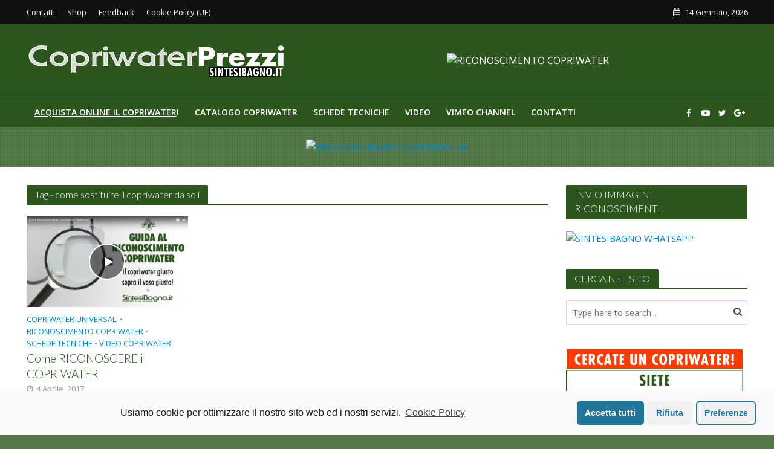

--- FILE ---
content_type: text/html; charset=UTF-8
request_url: http://copriwaterprezzi.it/tag/come-sostituire-il-copriwater-da-soli
body_size: 23897
content:
<!DOCTYPE html>
<html lang="it-IT">
<head>
<meta charset="UTF-8">
<meta name="viewport" content="width=device-width,initial-scale=1.0">
<link rel="pingback" href="http://copriwaterprezzi.it/xmlrpc.php">
<link rel="profile" href="https://gmpg.org/xfn/11" />
<title>come sostituire il copriwater da soli Archivi - COPRIWATER PREZZI</title>

<!-- This site is optimized with the Yoast SEO plugin v12.7.1 - https://yoast.com/wordpress/plugins/seo/ -->
<meta name="robots" content="max-snippet:-1, max-image-preview:large, max-video-preview:-1"/>
<link rel="canonical" href="http://copriwaterprezzi.it/tag/come-sostituire-il-copriwater-da-soli" />
<meta property="og:locale" content="it_IT" />
<meta property="og:type" content="object" />
<meta property="og:title" content="come sostituire il copriwater da soli Archivi - COPRIWATER PREZZI" />
<meta property="og:url" content="http://copriwaterprezzi.it/tag/come-sostituire-il-copriwater-da-soli" />
<meta property="og:site_name" content="COPRIWATER PREZZI" />
<meta name="twitter:card" content="summary" />
<meta name="twitter:title" content="come sostituire il copriwater da soli Archivi - COPRIWATER PREZZI" />
<script type='application/ld+json' class='yoast-schema-graph yoast-schema-graph--main'>{"@context":"https://schema.org","@graph":[{"@type":"WebSite","@id":"http://copriwaterprezzi.it/#website","url":"http://copriwaterprezzi.it/","name":"COPRIWATER PREZZI","description":"Catalogo Online Copriwater al miglior prezzo!","potentialAction":{"@type":"SearchAction","target":"http://copriwaterprezzi.it/?s={search_term_string}","query-input":"required name=search_term_string"}},{"@type":"CollectionPage","@id":"http://copriwaterprezzi.it/tag/come-sostituire-il-copriwater-da-soli#webpage","url":"http://copriwaterprezzi.it/tag/come-sostituire-il-copriwater-da-soli","inLanguage":"it-IT","name":"come sostituire il copriwater da soli Archivi - COPRIWATER PREZZI","isPartOf":{"@id":"http://copriwaterprezzi.it/#website"}}]}</script>
<!-- / Yoast SEO plugin. -->

<link rel='dns-prefetch' href='//platform.twitter.com' />
<link rel='dns-prefetch' href='//fonts.googleapis.com' />
<link rel='dns-prefetch' href='//s.w.org' />
<link rel="alternate" type="application/rss+xml" title="COPRIWATER PREZZI &raquo; Feed" href="http://copriwaterprezzi.it/feed" />
<link rel="alternate" type="application/rss+xml" title="COPRIWATER PREZZI &raquo; Feed dei commenti" href="http://copriwaterprezzi.it/comments/feed" />
<link rel="alternate" type="application/rss+xml" title="COPRIWATER PREZZI &raquo; come sostituire il copriwater da soli Feed del tag" href="http://copriwaterprezzi.it/tag/come-sostituire-il-copriwater-da-soli/feed" />
		<script type="text/javascript">
			window._wpemojiSettings = {"baseUrl":"https:\/\/s.w.org\/images\/core\/emoji\/12.0.0-1\/72x72\/","ext":".png","svgUrl":"https:\/\/s.w.org\/images\/core\/emoji\/12.0.0-1\/svg\/","svgExt":".svg","source":{"concatemoji":"http:\/\/copriwaterprezzi.it\/wp-includes\/js\/wp-emoji-release.min.js?ver=5.3.2"}};
			!function(e,a,t){var r,n,o,i,p=a.createElement("canvas"),s=p.getContext&&p.getContext("2d");function c(e,t){var a=String.fromCharCode;s.clearRect(0,0,p.width,p.height),s.fillText(a.apply(this,e),0,0);var r=p.toDataURL();return s.clearRect(0,0,p.width,p.height),s.fillText(a.apply(this,t),0,0),r===p.toDataURL()}function l(e){if(!s||!s.fillText)return!1;switch(s.textBaseline="top",s.font="600 32px Arial",e){case"flag":return!c([127987,65039,8205,9895,65039],[127987,65039,8203,9895,65039])&&(!c([55356,56826,55356,56819],[55356,56826,8203,55356,56819])&&!c([55356,57332,56128,56423,56128,56418,56128,56421,56128,56430,56128,56423,56128,56447],[55356,57332,8203,56128,56423,8203,56128,56418,8203,56128,56421,8203,56128,56430,8203,56128,56423,8203,56128,56447]));case"emoji":return!c([55357,56424,55356,57342,8205,55358,56605,8205,55357,56424,55356,57340],[55357,56424,55356,57342,8203,55358,56605,8203,55357,56424,55356,57340])}return!1}function d(e){var t=a.createElement("script");t.src=e,t.defer=t.type="text/javascript",a.getElementsByTagName("head")[0].appendChild(t)}for(i=Array("flag","emoji"),t.supports={everything:!0,everythingExceptFlag:!0},o=0;o<i.length;o++)t.supports[i[o]]=l(i[o]),t.supports.everything=t.supports.everything&&t.supports[i[o]],"flag"!==i[o]&&(t.supports.everythingExceptFlag=t.supports.everythingExceptFlag&&t.supports[i[o]]);t.supports.everythingExceptFlag=t.supports.everythingExceptFlag&&!t.supports.flag,t.DOMReady=!1,t.readyCallback=function(){t.DOMReady=!0},t.supports.everything||(n=function(){t.readyCallback()},a.addEventListener?(a.addEventListener("DOMContentLoaded",n,!1),e.addEventListener("load",n,!1)):(e.attachEvent("onload",n),a.attachEvent("onreadystatechange",function(){"complete"===a.readyState&&t.readyCallback()})),(r=t.source||{}).concatemoji?d(r.concatemoji):r.wpemoji&&r.twemoji&&(d(r.twemoji),d(r.wpemoji)))}(window,document,window._wpemojiSettings);
		</script>
		<style type="text/css">
img.wp-smiley,
img.emoji {
	display: inline !important;
	border: none !important;
	box-shadow: none !important;
	height: 1em !important;
	width: 1em !important;
	margin: 0 .07em !important;
	vertical-align: -0.1em !important;
	background: none !important;
	padding: 0 !important;
}
</style>
	<link rel='stylesheet' id='wp-block-library-css'  href='http://copriwaterprezzi.it/wp-includes/css/dist/block-library/style.min.css?ver=5.3.2' type='text/css' media='all' />
<link rel='stylesheet' id='mks_shortcodes_simple_line_icons-css'  href='http://copriwaterprezzi.it/wp-content/plugins/meks-flexible-shortcodes/css/simple-line/simple-line-icons.css?ver=1.3.1' type='text/css' media='screen' />
<link rel='stylesheet' id='mks_shortcodes_css-css'  href='http://copriwaterprezzi.it/wp-content/plugins/meks-flexible-shortcodes/css/style.css?ver=1.3.1' type='text/css' media='screen' />
<link rel='stylesheet' id='dashicons-css'  href='http://copriwaterprezzi.it/wp-includes/css/dashicons.min.css?ver=5.3.2' type='text/css' media='all' />
<link rel='stylesheet' id='post-views-counter-frontend-css'  href='http://copriwaterprezzi.it/wp-content/plugins/post-views-counter/css/frontend.css?ver=1.2.14' type='text/css' media='all' />
<link rel='stylesheet' id='herald-fonts-css'  href='http://fonts.googleapis.com/css?family=Open+Sans%3A400%2C600%7CLato%3A400%2C300&#038;subset=latin%2Clatin-ext&#038;ver=2.3.3' type='text/css' media='all' />
<link rel='stylesheet' id='herald-main-css'  href='http://copriwaterprezzi.it/wp-content/themes/herald/assets/css/min.css?ver=2.3.3' type='text/css' media='all' />
<style id='herald-main-inline-css' type='text/css'>
h1, .h1, .herald-no-sid .herald-posts .h2{ font-size: 4.0rem; }h2, .h2, .herald-no-sid .herald-posts .h3{ font-size: 3.3rem; }h3, .h3, .herald-no-sid .herald-posts .h4 { font-size: 2.8rem; }h4, .h4, .herald-no-sid .herald-posts .h5 { font-size: 2.3rem; }h5, .h5, .herald-no-sid .herald-posts .h6 { font-size: 1.9rem; }h6, .h6, .herald-no-sid .herald-posts .h7 { font-size: 1.6rem; }.h7 {font-size: 1.4rem;}.herald-entry-content, .herald-sidebar{font-size: 1.6rem;}.entry-content .entry-headline{font-size: 1.9rem;}body{font-size: 1.6rem;}.widget{font-size: 1.5rem;}.herald-menu{font-size: 1.4rem;}.herald-mod-title .herald-mod-h, .herald-sidebar .widget-title{font-size: 1.6rem;}.entry-meta .meta-item, .entry-meta a, .entry-meta span{font-size: 1.4rem;}.entry-meta.meta-small .meta-item, .entry-meta.meta-small a, .entry-meta.meta-small span{font-size: 1.3rem;}.herald-site-header .header-top,.header-top .herald-in-popup,.header-top .herald-menu ul {background: #111111;color: #ffffff;}.header-top a {color: #ffffff;}.header-top a:hover,.header-top .herald-menu li:hover > a{color: #ffffff;}.header-top .herald-menu-popup:hover > span,.header-top .herald-menu-popup-search span:hover,.header-top .herald-menu-popup-search.herald-search-active{color: #ffffff;}#wp-calendar tbody td a{background: #0288d1;color:#FFF;}.header-top .herald-login #loginform label,.header-top .herald-login p,.header-top a.btn-logout {color: #ffffff;}.header-top .herald-login #loginform input {color: #111111;}.header-top .herald-login .herald-registration-link:after {background: rgba(255,255,255,0.25);}.header-top .herald-login #loginform input[type=submit],.header-top .herald-in-popup .btn-logout {background-color: #ffffff;color: #111111;}.header-top a.btn-logout:hover{color: #111111;}.header-middle {background-repeat:repeat-x;background-image:url('http://copriwaterprezzi.it/wp-content/uploads/2016/12/shadow_bgnd.png');}.header-middle{background-color: #2c561e;color: #ffffff;}.header-middle a{color: #ffffff;}.header-middle.herald-header-wraper,.header-middle .col-lg-12{height: 120px;}.header-middle .site-title img{max-height: 120px;}.header-middle .sub-menu{background-color: #ffffff;}.header-middle .sub-menu a,.header-middle .herald-search-submit:hover,.header-middle li.herald-mega-menu .col-lg-3 a:hover,.header-middle li.herald-mega-menu .col-lg-3 a:hover:after{color: #111111;}.header-middle .herald-menu li:hover > a,.header-middle .herald-menu-popup-search:hover > span,.header-middle .herald-cart-icon:hover > a{color: #111111;background-color: #ffffff;}.header-middle .current-menu-parent a,.header-middle .current-menu-ancestor a,.header-middle .current_page_item > a,.header-middle .current-menu-item > a{background-color: rgba(255,255,255,0.2); }.header-middle .sub-menu > li > a,.header-middle .herald-search-submit,.header-middle li.herald-mega-menu .col-lg-3 a{color: rgba(17,17,17,0.7); }.header-middle .sub-menu > li:hover > a{color: #111111; }.header-middle .herald-in-popup{background-color: #ffffff;}.header-middle .herald-menu-popup a{color: #111111;}.header-middle .herald-in-popup{background-color: #ffffff;}.header-middle .herald-search-input{color: #111111;}.header-middle .herald-menu-popup a{color: #111111;}.header-middle .herald-menu-popup > span,.header-middle .herald-search-active > span{color: #ffffff;}.header-middle .herald-menu-popup:hover > span,.header-middle .herald-search-active > span{background-color: #ffffff;color: #111111;}.header-middle .herald-login #loginform label,.header-middle .herald-login #loginform input,.header-middle .herald-login p,.header-middle a.btn-logout,.header-middle .herald-login .herald-registration-link:hover,.header-middle .herald-login .herald-lost-password-link:hover {color: #111111;}.header-middle .herald-login .herald-registration-link:after {background: rgba(17,17,17,0.15);}.header-middle .herald-login a,.header-middle .herald-username a {color: #111111;}.header-middle .herald-login a:hover,.header-middle .herald-login .herald-registration-link,.header-middle .herald-login .herald-lost-password-link {color: #2c561e;}.header-middle .herald-login #loginform input[type=submit],.header-middle .herald-in-popup .btn-logout {background-color: #2c561e;color: #ffffff;}.header-middle a.btn-logout:hover{color: #ffffff;}.header-bottom{background: #2c561e;color: #ffffff;}.header-bottom a,.header-bottom .herald-site-header .herald-search-submit{color: #ffffff;}.header-bottom a:hover{color: #424242;}.header-bottom a:hover,.header-bottom .herald-menu li:hover > a,.header-bottom li.herald-mega-menu .col-lg-3 a:hover:after{color: #424242;}.header-bottom .herald-menu li:hover > a,.header-bottom .herald-menu-popup-search:hover > span,.header-bottom .herald-cart-icon:hover > a {color: #424242;background-color: #ffffff;}.header-bottom .current-menu-parent a,.header-bottom .current-menu-ancestor a,.header-bottom .current_page_item > a,.header-bottom .current-menu-item > a {background-color: rgba(255,255,255,0.2); }.header-bottom .sub-menu{background-color: #ffffff;}.header-bottom .herald-menu li.herald-mega-menu .col-lg-3 a,.header-bottom .sub-menu > li > a,.header-bottom .herald-search-submit{color: rgba(66,66,66,0.7); }.header-bottom .herald-menu li.herald-mega-menu .col-lg-3 a:hover,.header-bottom .sub-menu > li:hover > a{color: #424242; }.header-bottom .sub-menu > li > a,.header-bottom .herald-search-submit{color: rgba(66,66,66,0.7); }.header-bottom .sub-menu > li:hover > a{color: #424242; }.header-bottom .herald-in-popup {background-color: #ffffff;}.header-bottom .herald-menu-popup a {color: #424242;}.header-bottom .herald-in-popup,.header-bottom .herald-search-input {background-color: #ffffff;}.header-bottom .herald-menu-popup a,.header-bottom .herald-search-input{color: #424242;}.header-bottom .herald-menu-popup > span,.header-bottom .herald-search-active > span{color: #ffffff;}.header-bottom .herald-menu-popup:hover > span,.header-bottom .herald-search-active > span{background-color: #ffffff;color: #424242;}.header-bottom .herald-login #loginform label,.header-bottom .herald-login #loginform input,.header-bottom .herald-login p,.header-bottom a.btn-logout,.header-bottom .herald-login .herald-registration-link:hover,.header-bottom .herald-login .herald-lost-password-link:hover,.herald-responsive-header .herald-login #loginform label,.herald-responsive-header .herald-login #loginform input,.herald-responsive-header .herald-login p,.herald-responsive-header a.btn-logout,.herald-responsive-header .herald-login .herald-registration-link:hover,.herald-responsive-header .herald-login .herald-lost-password-link:hover {color: #424242;}.header-bottom .herald-login .herald-registration-link:after,.herald-responsive-header .herald-login .herald-registration-link:after {background: rgba(66,66,66,0.15);}.header-bottom .herald-login a,.herald-responsive-header .herald-login a {color: #424242;}.header-bottom .herald-login a:hover,.header-bottom .herald-login .herald-registration-link,.header-bottom .herald-login .herald-lost-password-link,.herald-responsive-header .herald-login a:hover,.herald-responsive-header .herald-login .herald-registration-link,.herald-responsive-header .herald-login .herald-lost-password-link {color: #2c561e;}.header-bottom .herald-login #loginform input[type=submit],.herald-responsive-header .herald-login #loginform input[type=submit],.header-bottom .herald-in-popup .btn-logout,.herald-responsive-header .herald-in-popup .btn-logout {background-color: #2c561e;color: #ffffff;}.header-bottom a.btn-logout:hover,.herald-responsive-header a.btn-logout:hover {color: #ffffff;}.herald-header-sticky{background: #2c561e;color: #ffffff;}.herald-header-sticky a{color: #ffffff;}.herald-header-sticky .herald-menu li:hover > a{color: #444444;background-color: #ffffff;}.herald-header-sticky .sub-menu{background-color: #ffffff;}.herald-header-sticky .sub-menu a{color: #444444;}.herald-header-sticky .sub-menu > li:hover > a{color: #2c561e;}.herald-header-sticky .herald-in-popup,.herald-header-sticky .herald-search-input {background-color: #ffffff;}.herald-header-sticky .herald-menu-popup a{color: #444444;}.herald-header-sticky .herald-menu-popup > span,.herald-header-sticky .herald-search-active > span{color: #ffffff;}.herald-header-sticky .herald-menu-popup:hover > span,.herald-header-sticky .herald-search-active > span{background-color: #ffffff;color: #444444;}.herald-header-sticky .herald-search-input,.herald-header-sticky .herald-search-submit{color: #444444;}.herald-header-sticky .herald-menu li:hover > a,.herald-header-sticky .herald-menu-popup-search:hover > span,.herald-header-sticky .herald-cart-icon:hover a {color: #444444;background-color: #ffffff;}.herald-header-sticky .herald-login #loginform label,.herald-header-sticky .herald-login #loginform input,.herald-header-sticky .herald-login p,.herald-header-sticky a.btn-logout,.herald-header-sticky .herald-login .herald-registration-link:hover,.herald-header-sticky .herald-login .herald-lost-password-link:hover {color: #444444;}.herald-header-sticky .herald-login .herald-registration-link:after {background: rgba(68,68,68,0.15);}.herald-header-sticky .herald-login a {color: #444444;}.herald-header-sticky .herald-login a:hover,.herald-header-sticky .herald-login .herald-registration-link,.herald-header-sticky .herald-login .herald-lost-password-link {color: #2c561e;}.herald-header-sticky .herald-login #loginform input[type=submit],.herald-header-sticky .herald-in-popup .btn-logout {background-color: #2c561e;color: #ffffff;}.herald-header-sticky a.btn-logout:hover{color: #ffffff;}.header-trending{background: #56784b;color: #ffffff;}.header-trending a{color: #ffffff;}.header-trending a:hover{color: #111111;}.header-bottom{ border-top: 1px solid rgba(255,255,255,0.15);}body {background-color:#56784b;background-image:url('http://copriwaterprezzi.it/wp-content/uploads/2016/11/background-p.png');color: #444444;font-family: 'Open Sans';font-weight: 400;}.herald-site-content{background-color:#ffffff; box-shadow: 0 0 0 1px rgba(68,68,68,0.1);}h1, h2, h3, h4, h5, h6,.h1, .h2, .h3, .h4, .h5, .h6, .h7,.wp-block-cover .wp-block-cover-image-text, .wp-block-cover .wp-block-cover-text, .wp-block-cover h2, .wp-block-cover-image .wp-block-cover-image-text, .wp-block-cover-image .wp-block-cover-text, .wp-block-cover-image h2{font-family: 'Lato';font-weight: 300;}.header-middle .herald-menu,.header-bottom .herald-menu,.herald-header-sticky .herald-menu,.herald-mobile-nav{font-family: 'Open Sans';font-weight: 600;}.herald-menu li.herald-mega-menu .herald-ovrld .meta-category a{font-family: 'Open Sans';font-weight: 400;}.herald-entry-content blockquote p{color: #0288d1;}pre {background: rgba(68,68,68,0.06);border: 1px solid rgba(68,68,68,0.2);}thead {background: rgba(68,68,68,0.06);}a,.entry-title a:hover,.herald-menu .sub-menu li .meta-category a{color: #0288d1;}.entry-meta-wrapper .entry-meta span:before,.entry-meta-wrapper .entry-meta a:before,.entry-meta-wrapper .entry-meta .meta-item:before,.entry-meta-wrapper .entry-meta div,li.herald-mega-menu .sub-menu .entry-title a,.entry-meta-wrapper .herald-author-twitter{color: #444444;}.herald-mod-title h1,.herald-mod-title h2,.herald-mod-title h4{color: #ffffff;}.herald-mod-head:after,.herald-mod-title .herald-color,.widget-title:after,.widget-title span{color: #ffffff;background-color: #2c561e;}.herald-mod-title .herald-color a{color: #ffffff;}.herald-ovrld .meta-category a,.herald-fa-wrapper .meta-category a{background-color: #0288d1;}.meta-tags a,.widget_tag_cloud a,.herald-share-meta:after,.wp-block-tag-cloud a{background: rgba(44,86,30,0.1);}h1, h2, h3, h4, h5, h6,.entry-title a {color: #2c561e;}.herald-pagination .page-numbers,.herald-mod-subnav a,.herald-mod-actions a,.herald-slider-controls div,.meta-tags a,.widget.widget_tag_cloud a,.herald-sidebar .mks_autor_link_wrap a,.herald-sidebar .meks-instagram-follow-link a,.mks_themeforest_widget .mks_read_more a,.herald-read-more,.wp-block-tag-cloud a{color: #444444;}.widget.widget_tag_cloud a:hover,.entry-content .meta-tags a:hover,.wp-block-tag-cloud a:hover{background-color: #0288d1;color: #FFF;}.herald-pagination .prev.page-numbers,.herald-pagination .next.page-numbers,.herald-pagination .prev.page-numbers:hover,.herald-pagination .next.page-numbers:hover,.herald-pagination .page-numbers.current,.herald-pagination .page-numbers.current:hover,.herald-next a,.herald-pagination .herald-next a:hover,.herald-prev a,.herald-pagination .herald-prev a:hover,.herald-load-more a,.herald-load-more a:hover,.entry-content .herald-search-submit,.herald-mod-desc .herald-search-submit,.wpcf7-submit,body div.wpforms-container-full .wpforms-form input[type=submit], body div.wpforms-container-full .wpforms-form button[type=submit], body div.wpforms-container-full .wpforms-form .wpforms-page-button {background-color:#0288d1;color: #FFF;}.herald-pagination .page-numbers:hover{background-color: rgba(68,68,68,0.1);}.widget a,.recentcomments a,.widget a:hover,.herald-sticky-next a:hover,.herald-sticky-prev a:hover,.herald-mod-subnav a:hover,.herald-mod-actions a:hover,.herald-slider-controls div:hover,.meta-tags a:hover,.widget_tag_cloud a:hover,.mks_autor_link_wrap a:hover,.meks-instagram-follow-link a:hover,.mks_themeforest_widget .mks_read_more a:hover,.herald-read-more:hover,.widget .entry-title a:hover,li.herald-mega-menu .sub-menu .entry-title a:hover,.entry-meta-wrapper .meta-item:hover a,.entry-meta-wrapper .meta-item:hover a:before,.entry-meta-wrapper .herald-share:hover > span,.entry-meta-wrapper .herald-author-name:hover,.entry-meta-wrapper .herald-author-twitter:hover,.entry-meta-wrapper .herald-author-twitter:hover:before{color:#0288d1;}.widget ul li a,.widget .entry-title a,.herald-author-name,.entry-meta-wrapper .meta-item,.entry-meta-wrapper .meta-item span,.entry-meta-wrapper .meta-item a,.herald-mod-actions a{color: #444444;}.widget li:before{background: rgba(68,68,68,0.3);}.widget_categories .count{background: #0288d1;color: #FFF;}input[type="submit"],body div.wpforms-container-full .wpforms-form input[type=submit]:hover, body div.wpforms-container-full .wpforms-form button[type=submit]:hover, body div.wpforms-container-full .wpforms-form .wpforms-page-button:hover,.spinner > div{background-color: #0288d1;}.herald-mod-actions a:hover,.comment-body .edit-link a,.herald-breadcrumbs a:hover{color:#0288d1;}.herald-header-wraper .herald-soc-nav a:hover,.meta-tags span,li.herald-mega-menu .herald-ovrld .entry-title a,li.herald-mega-menu .herald-ovrld .entry-title a:hover,.herald-ovrld .entry-meta .herald-reviews i:before{color: #FFF;}.entry-meta .meta-item, .entry-meta span, .entry-meta a,.meta-category span,.post-date,.recentcomments,.rss-date,.comment-metadata a,.entry-meta a:hover,.herald-menu li.herald-mega-menu .col-lg-3 a:after,.herald-breadcrumbs,.herald-breadcrumbs a,.entry-meta .herald-reviews i:before{color: #999999;}.herald-lay-a .herald-lay-over{background: #ffffff;}.herald-pagination a:hover,input[type="submit"]:hover,.entry-content .herald-search-submit:hover,.wpcf7-submit:hover,.herald-fa-wrapper .meta-category a:hover,.herald-ovrld .meta-category a:hover,.herald-mod-desc .herald-search-submit:hover,.herald-single-sticky .herald-share .meks_ess a:hover,body div.wpforms-container-full .wpforms-form input[type=submit]:hover, body div.wpforms-container-full .wpforms-form button[type=submit]:hover, body div.wpforms-container-full .wpforms-form .wpforms-page-button:hover{cursor: pointer;text-decoration: none;background-image: -moz-linear-gradient(left,rgba(0,0,0,0.1) 0%,rgba(0,0,0,0.1) 100%);background-image: -webkit-gradient(linear,left top,right top,color-stop(0%,rgba(0,0,0,0.1)),color-stop(100%,rgba(0,0,0,0.1)));background-image: -webkit-linear-gradient(left,rgba(0,0,0,0.1) 0%,rgba(0,0,0,0.1) 100%);background-image: -o-linear-gradient(left,rgba(0,0,0,0.1) 0%,rgba(0,0,0,0.1) 100%);background-image: -ms-linear-gradient(left,rgba(0,0,0,0.1) 0%,rgba(0,0,0,0.1) 100%);background-image: linear-gradient(to right,rgba(0,0,0,0.1) 0%,rgba(0,0,0,0.1) 100%);}.herald-sticky-next a,.herald-sticky-prev a{color: #444444;}.herald-sticky-prev a:before,.herald-sticky-next a:before,.herald-comment-action,.meta-tags span,.herald-entry-content .herald-link-pages a{background: #444444;}.herald-sticky-prev a:hover:before,.herald-sticky-next a:hover:before,.herald-comment-action:hover,div.mejs-controls .mejs-time-rail .mejs-time-current,.herald-entry-content .herald-link-pages a:hover{background: #0288d1;} .herald-site-footer{background: #222222;color: #dddddd;}.herald-site-footer .widget-title span{color: #dddddd;background: transparent;}.herald-site-footer .widget-title:before{background:#dddddd;}.herald-site-footer .widget-title:after,.herald-site-footer .widget_tag_cloud a{background: rgba(221,221,221,0.1);}.herald-site-footer .widget li:before{background: rgba(221,221,221,0.3);}.herald-site-footer a,.herald-site-footer .widget a:hover,.herald-site-footer .widget .meta-category a,.herald-site-footer .herald-slider-controls .owl-prev:hover,.herald-site-footer .herald-slider-controls .owl-next:hover,.herald-site-footer .herald-slider-controls .herald-mod-actions:hover{color: #0288d1;}.herald-site-footer .widget a,.herald-site-footer .mks_author_widget h3{color: #dddddd;}.herald-site-footer .entry-meta .meta-item, .herald-site-footer .entry-meta span, .herald-site-footer .entry-meta a, .herald-site-footer .meta-category span, .herald-site-footer .post-date, .herald-site-footer .recentcomments, .herald-site-footer .rss-date, .herald-site-footer .comment-metadata a{color: #aaaaaa;}.herald-site-footer .mks_author_widget .mks_autor_link_wrap a, .herald-site-footer.mks_read_more a, .herald-site-footer .herald-read-more,.herald-site-footer .herald-slider-controls .owl-prev, .herald-site-footer .herald-slider-controls .owl-next, .herald-site-footer .herald-mod-wrap .herald-mod-actions a{border-color: rgba(221,221,221,0.2);}.herald-site-footer .mks_author_widget .mks_autor_link_wrap a:hover, .herald-site-footer.mks_read_more a:hover, .herald-site-footer .herald-read-more:hover,.herald-site-footer .herald-slider-controls .owl-prev:hover, .herald-site-footer .herald-slider-controls .owl-next:hover, .herald-site-footer .herald-mod-wrap .herald-mod-actions a:hover{border-color: rgba(2,136,209,0.5);}.herald-site-footer .widget_search .herald-search-input{color: #222222;}.herald-site-footer .widget_tag_cloud a:hover{background:#0288d1;color:#FFF;}.footer-bottom a{color:#dddddd;}.footer-bottom a:hover,.footer-bottom .herald-copyright a{color:#0288d1;}.footer-bottom .herald-menu li:hover > a{color: #0288d1;}.footer-bottom .sub-menu{background-color: rgba(0,0,0,0.5);} .herald-pagination{border-top: 1px solid rgba(44,86,30,0.1);}.entry-content a:hover,.comment-respond a:hover,.comment-reply-link:hover{border-bottom: 2px solid #0288d1;}.footer-bottom .herald-copyright a:hover{border-bottom: 2px solid #0288d1;}.herald-slider-controls .owl-prev,.herald-slider-controls .owl-next,.herald-mod-wrap .herald-mod-actions a{border: 1px solid rgba(68,68,68,0.2);}.herald-slider-controls .owl-prev:hover,.herald-slider-controls .owl-next:hover,.herald-mod-wrap .herald-mod-actions a:hover,.herald-author .herald-socials-actions .herald-mod-actions a:hover {border-color: rgba(2,136,209,0.5);}#wp-calendar thead th,#wp-calendar tbody td,#wp-calendar tbody td:last-child{border: 1px solid rgba(68,68,68,0.1);}.herald-link-pages{border-bottom: 1px solid rgba(68,68,68,0.1);}.herald-lay-h:after,.herald-site-content .herald-related .herald-lay-h:after,.herald-lay-e:after,.herald-site-content .herald-related .herald-lay-e:after,.herald-lay-j:after,.herald-site-content .herald-related .herald-lay-j:after,.herald-lay-l:after,.herald-site-content .herald-related .herald-lay-l:after {background-color: rgba(68,68,68,0.1);}.wp-block-button__link,.wp-block-search__button{background: #0288d1;}.wp-block-search__button{color: #ffffff;}input[type="text"],input[type="search"],input[type="email"], input[type="url"], input[type="tel"], input[type="number"], input[type="date"], input[type="password"], select, textarea,.herald-single-sticky,td,th,table,.mks_author_widget .mks_autor_link_wrap a,.widget .meks-instagram-follow-link a,.mks_read_more a,.herald-read-more{border-color: rgba(68,68,68,0.2);}.entry-content .herald-search-input,.herald-fake-button,input[type="text"]:focus, input[type="email"]:focus, input[type="url"]:focus, input[type="tel"]:focus, input[type="number"]:focus, input[type="date"]:focus, input[type="password"]:focus, textarea:focus{border-color: rgba(68,68,68,0.3);}.mks_author_widget .mks_autor_link_wrap a:hover,.widget .meks-instagram-follow-link a:hover,.mks_read_more a:hover,.herald-read-more:hover{border-color: rgba(2,136,209,0.5);}.comment-form,.herald-gray-area,.entry-content .herald-search-form,.herald-mod-desc .herald-search-form{background-color: rgba(68,68,68,0.06);border: 1px solid rgba(68,68,68,0.15);}.herald-boxed .herald-breadcrumbs{background-color: rgba(68,68,68,0.06);}.herald-breadcrumbs{border-color: rgba(68,68,68,0.15);}.single .herald-entry-content .herald-ad,.archive .herald-posts .herald-ad{border-top: 1px solid rgba(68,68,68,0.15);}.archive .herald-posts .herald-ad{border-bottom: 1px solid rgba(68,68,68,0.15);}li.comment .comment-body:after{background-color: rgba(68,68,68,0.06);}.herald-pf-invert .entry-title a:hover .herald-format-icon{background: #0288d1;}.herald-responsive-header,.herald-mobile-nav,.herald-responsive-header .herald-menu-popup-search .fa{color: #ffffff;background: #2c561e;}.herald-responsive-header a{color: #ffffff;}.herald-mobile-nav li a{color: #ffffff;}.herald-mobile-nav li a,.herald-mobile-nav .herald-mega-menu.herald-mega-menu-classic>.sub-menu>li>a{border-bottom: 1px solid rgba(255,255,255,0.15);}.herald-mobile-nav{border-right: 1px solid rgba(255,255,255,0.15);}.herald-mobile-nav li a:hover{color: #fff;background-color: #424242;}.herald-menu-toggler{color: #ffffff;border-color: rgba(255,255,255,0.15);}.herald-goto-top{color: #ffffff;background-color: #2c561e;}.herald-goto-top:hover{background-color: #0288d1;}.herald-responsive-header .herald-menu-popup > span,.herald-responsive-header .herald-search-active > span{color: #ffffff;}.herald-responsive-header .herald-menu-popup-search .herald-in-popup{background: #ffffff;}.herald-responsive-header .herald-search-input,.herald-responsive-header .herald-menu-popup-search .herald-search-submit{color: #444444;}.site-title a{text-transform: none;}.site-description{text-transform: none;}.main-navigation{text-transform: uppercase;}.entry-title{text-transform: none;}.meta-category a{text-transform: uppercase;}.herald-mod-title{text-transform: none;}.herald-sidebar .widget-title{text-transform: none;}.herald-site-footer .widget-title{text-transform: none;}.has-small-font-size{ font-size: 1.3rem;}.has-large-font-size{ font-size: 2.2rem;}.has-huge-font-size{ font-size: 2.9rem;}@media(min-width: 1025px){.has-small-font-size{ font-size: 1.3rem;}.has-normal-font-size{ font-size: 1.6rem;}.has-large-font-size{ font-size: 2.2rem;}.has-huge-font-size{ font-size: 2.9rem;}}.has-herald-acc-background-color{ background-color: #0288d1;}.has-herald-acc-color{ color: #0288d1;}.has-herald-meta-background-color{ background-color: #999999;}.has-herald-meta-color{ color: #999999;}.has-herald-txt-background-color{ background-color: #444444;}.has-herald-txt-color{ color: #444444;}.has-herald-bg-background-color{ background-color: #ffffff;}.has-herald-bg-color{ color: #ffffff;}.fa-post-thumbnail:before, .herald-ovrld .herald-post-thumbnail span:before, .herald-ovrld .herald-post-thumbnail a:before { opacity: 0.2; }.herald-fa-item:hover .fa-post-thumbnail:before, .herald-ovrld:hover .herald-post-thumbnail a:before, .herald-ovrld:hover .herald-post-thumbnail span:before{ opacity: 0.6; }@media only screen and (min-width: 1249px) {.herald-site-header .header-top,.header-middle,.header-bottom,.herald-header-sticky,.header-trending{ display:block !important;}.herald-responsive-header,.herald-mobile-nav{display:none !important;}.herald-mega-menu .sub-menu {display: block;}.header-mobile-ad {display: none;}}
</style>
<link rel='stylesheet' id='meks-ads-widget-css'  href='http://copriwaterprezzi.it/wp-content/plugins/meks-easy-ads-widget/css/style.css?ver=2.0.4' type='text/css' media='all' />
<link rel='stylesheet' id='meks-flickr-widget-css'  href='http://copriwaterprezzi.it/wp-content/plugins/meks-simple-flickr-widget/css/style.css?ver=1.1.3' type='text/css' media='all' />
<link rel='stylesheet' id='meks-author-widget-css'  href='http://copriwaterprezzi.it/wp-content/plugins/meks-smart-author-widget/css/style.css?ver=1.1.1' type='text/css' media='all' />
<link rel='stylesheet' id='meks-social-widget-css'  href='http://copriwaterprezzi.it/wp-content/plugins/meks-smart-social-widget/css/style.css?ver=1.4' type='text/css' media='all' />
<link rel='stylesheet' id='meks-themeforest-widget-css'  href='http://copriwaterprezzi.it/wp-content/plugins/meks-themeforest-smart-widget/css/style.css?ver=1.3' type='text/css' media='all' />
<link rel='stylesheet' id='popup-maker-site-css'  href='//copriwaterprezzi.it/wp-content/uploads/pum/pum-site-styles.css?generated=1602509618&#038;ver=1.12.0' type='text/css' media='all' />
<link rel='stylesheet' id='wp_review-style-css'  href='http://copriwaterprezzi.it/wp-content/plugins/wp-review/public/css/wp-review.css?ver=5.2.9' type='text/css' media='all' />
<link rel='stylesheet' id='cmplz-cookie-css'  href='http://copriwaterprezzi.it/wp-content/plugins/complianz-gdpr/assets/css/cookieconsent.min.css?ver=5.5.3' type='text/css' media='all' />
<script type='text/javascript' src='http://copriwaterprezzi.it/wp-includes/js/jquery/jquery.js?ver=1.12.4-wp'></script>
<script type='text/javascript' src='http://copriwaterprezzi.it/wp-includes/js/jquery/jquery-migrate.min.js?ver=1.4.1'></script>
<script type='text/javascript' src='http://copriwaterprezzi.it/wp-content/plugins/meks-flexible-shortcodes/js/main.js?ver=1.3.1'></script>
<link rel='https://api.w.org/' href='http://copriwaterprezzi.it/wp-json/' />
<link rel="EditURI" type="application/rsd+xml" title="RSD" href="http://copriwaterprezzi.it/xmlrpc.php?rsd" />
<link rel="wlwmanifest" type="application/wlwmanifest+xml" href="http://copriwaterprezzi.it/wp-includes/wlwmanifest.xml" /> 
<meta name="generator" content="WordPress 5.3.2" />
<meta name="framework" content="Redux 4.1.24" />	<style>
		.twitter-tweet.cmplz-blocked-content-container {
			padding: 10px 40px;
		}
	</style>
	<link rel="me" href="https://twitter.com/sintesibagno"><meta name="twitter:widgets:link-color" content="#000000"><meta name="twitter:widgets:border-color" content="#000000"><meta name="twitter:partner" content="tfwp"><link rel="icon" href="http://copriwaterprezzi.it/wp-content/uploads/2016/12/cropped-icona-del-sito-sintesibagno-sintesistore-32x32.png" sizes="32x32" />
<link rel="icon" href="http://copriwaterprezzi.it/wp-content/uploads/2016/12/cropped-icona-del-sito-sintesibagno-sintesistore-192x192.png" sizes="192x192" />
<link rel="apple-touch-icon-precomposed" href="http://copriwaterprezzi.it/wp-content/uploads/2016/12/cropped-icona-del-sito-sintesibagno-sintesistore-180x180.png" />
<meta name="msapplication-TileImage" content="http://copriwaterprezzi.it/wp-content/uploads/2016/12/cropped-icona-del-sito-sintesibagno-sintesistore-270x270.png" />

<meta name="twitter:card" content="summary"><meta name="twitter:title" content="Tag: come sostituire il copriwater da soli"><meta name="twitter:site" content="@sintesibagno">
</head>

<body data-cmplz=1 class="archive tag tag-come-sostituire-il-copriwater-da-soli tag-3157 wp-embed-responsive herald-boxed herald-v_2_3_3">



	<header id="header" class="herald-site-header">

											<div class="header-top hidden-xs hidden-sm">
	<div class="container">
		<div class="row">
			<div class="col-lg-12">
				
												<div class="hel-l">
												<nav class="secondary-navigation herald-menu">	
		<ul id="menu-secondary-menu-it" class="menu"><li id="menu-item-133" class="menu-item menu-item-type-post_type menu-item-object-page menu-item-133"><a href="http://copriwaterprezzi.it/contatti">Contatti</a></li>
<li id="menu-item-135" class="menu-item menu-item-type-post_type menu-item-object-page menu-item-home menu-item-135"><a href="http://copriwaterprezzi.it/">Shop</a></li>
<li id="menu-item-768" class="menu-item menu-item-type-custom menu-item-object-custom menu-item-768"><a href="http://www.sintesibagno.it/feedback/index.htm">Feedback</a></li>
<li id="menu-item-7296" class="menu-item menu-item-type-post_type menu-item-object-page menu-item-7296"><a href="http://copriwaterprezzi.it/cookie-policy-ue">Cookie Policy (UE)</a></li>
</ul>	</nav>
									</div>
				
												<div class="hel-r">
											<span class="herald-calendar"><i class="fa fa-calendar"></i>14 Gennaio, 2026</span>									</div>
				
								
			</div>
		</div>
	</div>
</div>							<div class="header-middle herald-header-wraper hidden-xs hidden-sm">
	<div class="container">
		<div class="row">
				<div class="col-lg-12 hel-el">
				
															<div class="hel-l herald-go-hor">
													<div class="site-branding">
				<span class="site-title h1"><a href="http://copriwaterprezzi.it/" rel="home"><img class="herald-logo no-lazyload" src="http://copriwaterprezzi.it/wp-content/uploads/2017/06/logo-copriwaterprezzi.png" alt="COPRIWATER PREZZI"></a></span>
	</div>
											</div>
					
										
															<div class="hel-r herald-go-hor">
														<div class="herald-ad hidden-xs"><a href="https://www.sintesibagno.shop/it/riconoscimento-copriwater" target="_blank"><img src="https://www.arredobagnonews.it/wp-content/uploads/2019/05/RICAMBIO-COPRIWATER-SOLUZIONE-SINTESIBAGNO-SHOP-2.jpg" alt="RICONOSCIMENTO COPRIWATER" /></a></div>
											</div>
								
					
				
				</div>
		</div>
		</div>
</div>							<div class="header-bottom herald-header-wraper hidden-sm hidden-xs">
	<div class="container">
		<div class="row">
				<div class="col-lg-12 hel-el">
				
															<div class="hel-l">
													<nav class="main-navigation herald-menu">	
				<ul id="menu-main-menu-it" class="menu"><li id="menu-item-3183" class="menu-item menu-item-type-custom menu-item-object-custom menu-item-3183"><a href="https://www.sintesibagno.shop/it/catalogo-articoli/copriwater"><u>ACQUISTA ONLINE IL COPRIWATER</u>!</a><li id="menu-item-7103" class="menu-item menu-item-type-custom menu-item-object-custom menu-item-7103"><a href="https://www.sintesibagno.shop/it/catalogo-articoli/copriwater">CATALOGO COPRIWATER</a><li id="menu-item-228" class="menu-item menu-item-type-post_type menu-item-object-page menu-item-228"><a href="http://copriwaterprezzi.it/schede-tecniche-misure-copriwater">Schede Tecniche</a><li id="menu-item-3158" class="menu-item menu-item-type-post_type menu-item-object-page menu-item-3158"><a href="http://copriwaterprezzi.it/video">Video</a><li id="menu-item-5740" class="menu-item menu-item-type-post_type menu-item-object-page menu-item-5740"><a href="http://copriwaterprezzi.it/collezione-video-sintesibagno-vimeo">VIMEO Channel</a><li id="menu-item-130" class="menu-item menu-item-type-post_type menu-item-object-page menu-item-130"><a href="http://copriwaterprezzi.it/contatti">Contatti</a></ul>	</nav>											</div>
					
										
															<div class="hel-r">
															<ul id="menu-social-menu-it" class="herald-soc-nav"><li id="menu-item-206" class="menu-item menu-item-type-custom menu-item-object-custom menu-item-206"><a href="https://www.facebook.com/sintesibagno.it/"><span class="herald-social-name">Facebook</span></a></li>
<li id="menu-item-213" class="menu-item menu-item-type-custom menu-item-object-custom menu-item-213"><a href="https://www.youtube.com/user/sintesibagno"><span class="herald-social-name">Youtube</span></a></li>
<li id="menu-item-207" class="menu-item menu-item-type-custom menu-item-object-custom menu-item-207"><a href="https://twitter.com/sintesibagno"><span class="herald-social-name">Twitter</span></a></li>
<li id="menu-item-208" class="menu-item menu-item-type-custom menu-item-object-custom menu-item-208"><a href="https://plus.google.com/explore/sintesibagno"><span class="herald-social-name">Google+</span></a></li>
</ul>											</div>
										
					
				
				</div>
		</div>
		</div>
</div>					
	</header>

			<div id="sticky-header" class="herald-header-sticky herald-header-wraper herald-slide hidden-xs hidden-sm">
	<div class="container">
		<div class="row">
				<div class="col-lg-12 hel-el">
				
															<div class="hel-l herald-go-hor">
													<div class="site-branding mini">
		<span class="site-title h1"><a href="http://copriwaterprezzi.it/" rel="home">COPRIWATER PREZZI</a></span>
</div>											</div>
					
										
															<div class="hel-r herald-go-hor">
													<nav class="main-navigation herald-menu">	
				<ul id="menu-main-menu-it-1" class="menu"><li class="menu-item menu-item-type-custom menu-item-object-custom menu-item-3183"><a href="https://www.sintesibagno.shop/it/catalogo-articoli/copriwater"><u>ACQUISTA ONLINE IL COPRIWATER</u>!</a><li class="menu-item menu-item-type-custom menu-item-object-custom menu-item-7103"><a href="https://www.sintesibagno.shop/it/catalogo-articoli/copriwater">CATALOGO COPRIWATER</a><li class="menu-item menu-item-type-post_type menu-item-object-page menu-item-228"><a href="http://copriwaterprezzi.it/schede-tecniche-misure-copriwater">Schede Tecniche</a><li class="menu-item menu-item-type-post_type menu-item-object-page menu-item-3158"><a href="http://copriwaterprezzi.it/video">Video</a><li class="menu-item menu-item-type-post_type menu-item-object-page menu-item-5740"><a href="http://copriwaterprezzi.it/collezione-video-sintesibagno-vimeo">VIMEO Channel</a><li class="menu-item menu-item-type-post_type menu-item-object-page menu-item-130"><a href="http://copriwaterprezzi.it/contatti">Contatti</a></ul>	</nav>											</div>
										
					
				
				</div>
		</div>
		</div>
</div>	
	<div id="herald-responsive-header" class="herald-responsive-header herald-slide hidden-lg hidden-md">
	<div class="container">
		<div class="herald-nav-toggle"><i class="fa fa-bars"></i></div>
				<div class="site-branding">
				<span class="site-title h1"><a href="http://copriwaterprezzi.it/" rel="home"><img class="herald-logo no-lazyload" src="http://copriwaterprezzi.it/wp-content/uploads/2017/06/logo-copriwaterprezzi.png" alt="COPRIWATER PREZZI"></a></span>
	</div>

												<div class="herald-menu-popup-search">
<span class="fa fa-search"></span>
	<div class="herald-in-popup">
		<form class="herald-search-form" action="http://copriwaterprezzi.it/" method="get">
	<input name="s" class="herald-search-input" type="text" value="" placeholder="Type here to search..." /><button type="submit" class="herald-search-submit"></button>
</form>	</div>
</div>					
	</div>
</div>
<div class="herald-mobile-nav herald-slide hidden-lg hidden-md">
	<ul id="menu-main-menu-it-2" class="herald-mob-nav"><li class="menu-item menu-item-type-custom menu-item-object-custom menu-item-3183"><a href="https://www.sintesibagno.shop/it/catalogo-articoli/copriwater"><u>ACQUISTA ONLINE IL COPRIWATER</u>!</a><li class="menu-item menu-item-type-custom menu-item-object-custom menu-item-7103"><a href="https://www.sintesibagno.shop/it/catalogo-articoli/copriwater">CATALOGO COPRIWATER</a><li class="menu-item menu-item-type-post_type menu-item-object-page menu-item-228"><a href="http://copriwaterprezzi.it/schede-tecniche-misure-copriwater">Schede Tecniche</a><li class="menu-item menu-item-type-post_type menu-item-object-page menu-item-3158"><a href="http://copriwaterprezzi.it/video">Video</a><li class="menu-item menu-item-type-post_type menu-item-object-page menu-item-5740"><a href="http://copriwaterprezzi.it/collezione-video-sintesibagno-vimeo">VIMEO Channel</a><li class="menu-item menu-item-type-post_type menu-item-object-page menu-item-130"><a href="http://copriwaterprezzi.it/contatti">Contatti</a></ul>	
		
	
	
		
</div>	
    	<div class="herald-ad herald-slide herald-below-header"><a href="https://vimeo.com/240518183" target="_blank"><img src="https://www.arredobagnonews.it/wp-content/uploads/2021/12/RICONOSCIMENTO-COPRIWATER-SINTESISTORE.png" alt="RICONOSCIMENTO COPRIWATER" /></a></div>

	<div id="content" class="herald-site-content herald-slide">

	



<div class="herald-section container ">

	<div class="row">

		
		
		<div class="herald-module col-mod-main herald-main-content col-lg-9 col-md-9">
			
			<div class="herald-mod-wrap"><div class="herald-mod-head "><div class="herald-mod-title"><h1 class="h6 herald-mod-h herald-color">Tag - come sostituire il copriwater da soli</h1></div></div></div>		
			
			<div class="row row-eq-height herald-posts">
														<article class="herald-lay-f post-4958 post type-post status-publish format-video has-post-thumbnail hentry category-copriwater-universali category-riconoscimento-copriwater category-schede-tecniche category-video-copriwater tag-acquisto-sicuro-di-un-copriwater tag-aiuto-scelta-copriwater tag-come-acquistare-il-copriwater-giusto tag-come-faccio-a-sostituire-il-copriwater tag-come-misurare-sedile-wc tag-come-scegliere-il-giusto-copriwater tag-come-sostituire-il-copriwater-da-soli tag-copriwater-fai-da-te tag-copriwater-fuori-misura tag-copriwater-giusto tag-copriwater-misure-grandi tag-copriwater-su-misura tag-misure-copriwater tag-misure-copriwater-online tag-misure-dei-copriwater tag-non-sbagliare-copriwater tag-ricambio-copriwater-giusto tag-riconoscimento-copriwater tag-sbagliare-copriwater tag-schede-tecniche-copriwater tag-video-ricambio-copriwater post_format-post-format-video">
	
			<div class="herald-post-thumbnail herald-format-icon-middle">
			<a href="http://copriwaterprezzi.it/come-riconoscere-il-copriwater" title="Come RICONOSCERE il COPRIWATER">
				<img width="300" height="168" src="http://copriwaterprezzi.it/wp-content/uploads/2017/04/come-riconoscere-il-copriwater-300x168.jpg" class="attachment-herald-lay-f size-herald-lay-f wp-post-image" alt="Come riconoscere il copriwater" srcset="http://copriwaterprezzi.it/wp-content/uploads/2017/04/come-riconoscere-il-copriwater-300x168.jpg 300w, http://copriwaterprezzi.it/wp-content/uploads/2017/04/come-riconoscere-il-copriwater-768x433.jpg 768w, http://copriwaterprezzi.it/wp-content/uploads/2017/04/come-riconoscere-il-copriwater-1024x577.jpg 1024w, http://copriwaterprezzi.it/wp-content/uploads/2017/04/come-riconoscere-il-copriwater-990x558.jpg 990w, http://copriwaterprezzi.it/wp-content/uploads/2017/04/come-riconoscere-il-copriwater-1320x744.jpg 1320w, http://copriwaterprezzi.it/wp-content/uploads/2017/04/come-riconoscere-il-copriwater-470x264.jpg 470w, http://copriwaterprezzi.it/wp-content/uploads/2017/04/come-riconoscere-il-copriwater-640x360.jpg 640w, http://copriwaterprezzi.it/wp-content/uploads/2017/04/come-riconoscere-il-copriwater-215x120.jpg 215w, http://copriwaterprezzi.it/wp-content/uploads/2017/04/come-riconoscere-il-copriwater-414x232.jpg 414w, http://copriwaterprezzi.it/wp-content/uploads/2017/04/come-riconoscere-il-copriwater.jpg 1947w" sizes="(max-width: 300px) 100vw, 300px" />				<span class="herald-format-icon"><i class="fa fa-play"></i></span>			</a>
		</div>
	
	<div class="entry-header">
					<span class="meta-category meta-small"><a href="http://copriwaterprezzi.it/category/copriwater-universali" class="herald-cat-621">Copriwater universali</a> <span>&bull;</span> <a href="http://copriwaterprezzi.it/category/riconoscimento-copriwater" class="herald-cat-613">Riconoscimento copriwater</a> <span>&bull;</span> <a href="http://copriwaterprezzi.it/category/schede-tecniche" class="herald-cat-274">Schede tecniche</a> <span>&bull;</span> <a href="http://copriwaterprezzi.it/category/video-copriwater" class="herald-cat-2403">Video copriwater</a></span>
		
		<h2 class="entry-title h5"><a href="http://copriwaterprezzi.it/come-riconoscere-il-copriwater">Come RICONOSCERE il COPRIWATER</a></h2>
					<div class="entry-meta meta-small"><div class="meta-item herald-date"><span class="updated">4 Aprile, 2017</span></div></div>
			</div>

	
	
</article>																	</div>
		
							
		</div>

					

	<div class="herald-sidebar col-lg-3 col-md-3 herald-sidebar-right">

					<div id="text-6" class="widget widget_text"><h4 class="widget-title h6"><span>INVIO IMMAGINI RICONOSCIMENTI</span></h4>			<div class="textwidget"><a href="https://www.youtube.com/watch?v=0Ntz7gxXlHY" target="_blank" rel="noopener noreferrer"><img border="0" alt="SINTESIBAGNO WHATSAPP" src="https://www.sintesibagno.it/images/sintesibagno-whatsapp.jpg"></a></div>
		</div><div id="search-2" class="widget widget_search"><h4 class="widget-title h6"><span>CERCA NEL SITO</span></h4><form class="herald-search-form" action="http://copriwaterprezzi.it/" method="get">
	<input name="s" class="herald-search-input" type="text" value="" placeholder="Type here to search..." /><button type="submit" class="herald-search-submit"></button>
</form></div><div id="text-7" class="widget widget_text">			<div class="textwidget"><p><a href="https://www.sintesibagno.shop/it/ingrosso---partite-iva"><img class="alignnone size-full wp-image-7272" src="http://copriwaterprezzi.it/wp-content/uploads/2020/06/IMG-PRO-DX-360-293-IT-BLOGS.jpg" alt="" width="293" height="360" /></a><a href="https://www.sintesibagno.shop/it/riconoscimento-copriwater"><img class="alignnone size-full wp-image-7273" src="http://copriwaterprezzi.it/wp-content/uploads/2020/07/RICONOSCIMENTO-SX-380-293-IT.jpg" alt="" width="293" height="380" /></a></p>
</div>
		</div><div id="twitter-timeline-profile-2" class="widget widget_twitter-timeline-profile"><div class="twitter-timeline-profile"><a data-placeholder-image="http://copriwaterprezzi.it/wp-content/plugins/complianz-gdpr/assets/images/placeholders/twitter-minimal.jpg" class="cmplz-placeholder-element cmplz-noframe twitter-timeline" data-lang="it" data-tweet-limit="3" href="https://twitter.com/SintesiBagno">Tweets by SintesiBagno</a></div></div><div id="mks_social_widget-2" class="widget mks_social_widget"><h4 class="widget-title h6"><span>Social Media</span></h4>
		
							<ul class="mks_social_widget_ul">
			  		  		<li><a href="https://www.facebook.com/sintesibagno.it/" title="Facebook" class="socicon-facebook soc_square" target="_blank" style="width: 44px; height: 44px; font-size: 16px;line-height:49px;"><span>facebook</span></a></li>
		  			  		<li><a href="https://www.youtube.com/user/sintesibagno" title="YouTube" class="socicon-youtube soc_square" target="_blank" style="width: 44px; height: 44px; font-size: 16px;line-height:49px;"><span>youtube</span></a></li>
		  			  		<li><a href="https://twitter.com/sintesibagno" title="Twitter" class="socicon-twitter soc_square" target="_blank" style="width: 44px; height: 44px; font-size: 16px;line-height:49px;"><span>twitter</span></a></li>
		  			  		<li><a href="https://plus.google.com/explore/sintesibagno" title="Google" class="socicon-google soc_square" target="_blank" style="width: 44px; height: 44px; font-size: 16px;line-height:49px;"><span>google</span></a></li>
		  			  </ul>
		

		</div><div id="text-2" class="widget widget_text"><h4 class="widget-title h6"><span>Riconoscimento Copriwater</span></h4>			<div class="textwidget"><iframe data-service="youtube" data-placeholder-image="http://copriwaterprezzi.it/wp-content/uploads/complianz/placeholders/youtube0Ntz7gxXlHY-maxresdefault.jpg" class="cmplz-placeholder-element cmplz-iframe cmplz-iframe-styles cmplz-video cmplz-hidden " data-src-cmplz="https://www.youtube-nocookie.com/embed/0Ntz7gxXlHY?rel=0"  src="about:blank"  frameborder="0" allowfullscreen></iframe></div>
		</div><div id="post_views_counter_list_widget-2" class="widget widget_post_views_counter_list_widget"><h4 class="widget-title h6"><span>Most Viewed Posts</span></h4>
		<ul>
		    <li>
					<a class="post-title" href="http://copriwaterprezzi.it/">Shop</a> <span class="count">(192.505)</span>
		    </li>
		    <li>
					<a class="post-title" href="http://copriwaterprezzi.it/copriwater-conca-colorati">Copriwater CONCA modelli COLORATI</a> <span class="count">(4.480)</span>
		    </li>
		    <li>
					<a class="post-title" href="http://copriwaterprezzi.it/schede-tecniche-misure-copriwater">Schede Tecniche</a> <span class="count">(4.323)</span>
		    </li>
		    <li>
					<a class="post-title" href="http://copriwaterprezzi.it/servizio-riconoscimento-copriwater">Servizio Riconoscimento Copriwater</a> <span class="count">(3.835)</span>
		    </li>
		    <li>
					<a class="post-title" href="http://copriwaterprezzi.it/contatti">Contatti</a> <span class="count">(3.702)</span>
		    </li>
		</ul></div><div id="categories-2" class="widget widget_categories"><h4 class="widget-title h6"><span>Categorie</span></h4>		<ul>
				<li class="cat-item cat-item-594"><a href="http://copriwaterprezzi.it/category/reemplazo-asientos-para-inodoro-cesame"><span class="category-text">Asientos para inodoro Cesame</span></a>
</li>
	<li class="cat-item cat-item-423"><a href="http://copriwaterprezzi.it/category/reemplazo-asientos-para-inodoro-hatria"><span class="category-text">Asientos para inodoro Hatria</span></a>
</li>
	<li class="cat-item cat-item-1198"><a href="http://copriwaterprezzi.it/category/reemplazo-asientos-para-inodoro-hidra"><span class="category-text">Asientos para inodoro Hidra</span></a>
</li>
	<li class="cat-item cat-item-18"><a href="http://copriwaterprezzi.it/category/reemplazo-asientos-para-inodoro-ideal-standard"><span class="category-text">Asientos para inodoro Ideal Standard</span></a>
</li>
	<li class="cat-item cat-item-620"><a href="http://copriwaterprezzi.it/category/cerniere-copriwater"><span class="category-text">Cerniere copriwater</span></a>
</li>
	<li class="cat-item cat-item-2236"><a href="http://copriwaterprezzi.it/category/ricambi-copriwater-althea" title="Catalogo completo sedili wc per vasi ALTHEA
TUTTI i ricambi COPRIWATER per vasi marca ALTHEA. Sostituzione ✓ ALTHEA ✓ CENTO ✓ CORA ✓ COVER ✓ D-STYLE ✓ FLO ✓ HERA ✓ HOLA ✓ LISA ✓ MARION ✓ OCEANO ✓ OUTLINE ✓ PLAZA ✓ PLUS ✓ RING ✓ ROSE ✓ ROYAL ✓ SKY ✓ SMART ✓ SOFT 53 ✓ SOFT 60 ✓ SVEDA





"><span class="category-text">Copriwater Althea</span></a>
</li>
	<li class="cat-item cat-item-2313"><a href="http://copriwaterprezzi.it/category/ricambi-copriwater-archiade"><span class="category-text">Copriwater Archiade</span></a>
</li>
	<li class="cat-item cat-item-1801"><a href="http://copriwaterprezzi.it/category/ricambi-copriwater-astra" title="Catalogo completo sedili wc per vasi ASTRA 
TUTTI i ricambi COPRIWATER per vasi marca ASTRA. Sostituzione ✓ ASTRA PIU’ ✓ GEMMA ✓ HI-FI ✓ IMPERO ✓ LIDO ✓ MIA ✓ PANTHEON ✓ SERIE 83 ✓ VERSAILLES ✓ YESTERDAY



"><span class="category-text">Copriwater Astra</span></a>
</li>
	<li class="cat-item cat-item-2163"><a href="http://copriwaterprezzi.it/category/ricambi-copriwater-axa" title="Catalogo completo sedili wc per vasi AXA 
TUTTI i ricambi COPRIWATER per vasi marca AXA. Sostituzione ✓ AXA 2 ✓ AXA ONE ✓ CLIVIA ✓ CONTEA ✓ MIRTO ✓ ROND ✓ SCILLA ✓ SICILIA ✓ SMILE ✓ SYNUA ✓ VERBENA



"><span class="category-text">Copriwater Axa</span></a>
</li>
	<li class="cat-item cat-item-2130"><a href="http://copriwaterprezzi.it/category/ricambi-copriwater-azzurra" title="Catalogo completo sedili wc per vasi AZZURRA 
TUTTI i ricambi COPRIWATER per vasi marca AZZURRA. Sostituzione ✓ AFRODITE ✓ ARIS ✓ CLASS+ ✓ CULT ✓ DIANA ✓ DIVINA ✓ DORECA ✓ ELENA ✓ ELIOS ✓ FRINE ✓ FULL 48 ✓ FULL 54 ✓ FULL 56 ✓ GIOVE ✓ GIUNONE ✓ IRIS ✓ JUBILAEUM ✓ MARTE ✓ MIDAS ✓ NUVOLA ✓ VENERE ✓ VICTORIAN STYLE ✓ ZEN ✓ ZEUS



"><span class="category-text">Copriwater Azzurra</span></a>
</li>
	<li class="cat-item cat-item-353"><a href="http://copriwaterprezzi.it/category/ricambi-copriwater-catalano" title="Catalogo completo sedili wc per vasi CATALANO 
TUTTI i ricambi COPRIWATER per vasi marca CATALANO. Sostituzione ✓ ACQUA ✓ ARGENTA ✓ ARIA ✓ C 52 LIGHT ✓ C 52/54 ✓ CANOVA ✓ CANOVA ROYAL ✓ ESEDRA ✓ FIESTA ✓ IGEA ✓ JUNIOR ✓ LUCE ✓ MUSE 53/56 ✓ NEVE ✓ NEW LIGHT ✓ NEW LIGHT NF 53 ✓ ODEON ✓ POLIS ✓ POLO ✓ ROMA ✓ ROMANTICA ✓ SFERA 50/52/54 ✓ SFERA 53 ✓ SFERA NEW ✓ SFERA TIPO VECCHIO ✓ TISSI ✓ VELIS 57 ✓ VERSO ✓ VERSO COMFORT ✓ VISA ✓ ZERO 45 ✓ ZERO 50/55/62 ✓ ZERO 54 ✓ ZERO LIGHT ✓ ZERO+



"><span class="category-text">Copriwater Catalano</span></a>
</li>
	<li class="cat-item cat-item-2319"><a href="http://copriwaterprezzi.it/category/ricambi-copriwater-cielo"><span class="category-text">Copriwater Ceramica Cielo</span></a>
</li>
	<li class="cat-item cat-item-2370"><a href="http://copriwaterprezzi.it/category/ricambi-copriwater-cesabo"><span class="category-text">Copriwater Cesabo</span></a>
</li>
	<li class="cat-item cat-item-590"><a href="http://copriwaterprezzi.it/category/ricambi-copriwater-cesame" title="Catalogo completo sedili wc per vasi CESAME 
TUTTI i ricambi COPRIWATER per vasi marca CESAME. Sostituzione ✓ ARETUSA ✓ ARETUSINA ✓ BELLA EPOQUE ✓ BIT ✓ DECO’ ✓ DORICA ✓ DUEMILA ✓ EQUA ✓ ERICE ✓ FENICE ✓ JONICA ✓ KOR ✓ MID ✓ SERIE 900 ✓ SILA ✓ SIMPLEX ✓ SINTESI ✓ SINTESI SIPHONIC ✓ SYMBOL ✓ SYSTEM ✓ TIFEO ✓ TRIESTE ✓ ZORTEA



"><span class="category-text">Copriwater Cesame</span></a>
</li>
	<li class="cat-item cat-item-2331"><a href="http://copriwaterprezzi.it/category/ricambi-copriwater-cierre-sanitari"><span class="category-text">Copriwater Cierre Sanitari</span></a>
</li>
	<li class="cat-item cat-item-2115"><a href="http://copriwaterprezzi.it/category/ricambi-copriwater-delta"><span class="category-text">Copriwater Delta</span></a>
</li>
	<li class="cat-item cat-item-2334"><a href="http://copriwaterprezzi.it/category/ricambi-copriwater-disegno-ceramica"><span class="category-text">Copriwater Disegno Ceramica</span></a>
</li>
	<li class="cat-item cat-item-234"><a href="http://copriwaterprezzi.it/category/ricambi-copriwater-dolomite" title="Catalogo completo sedili wc per vasi DOLOMITE 
TUTTI i ricambi COPRIWATER per vasi marca DOLOMITE. Sostituzione ✓ ALPINA ✓ ANTALIA ✓ ASILO ✓ ASOLO ✓ CLODIA ✓ CLODIA DUO ✓ CORALLO ✓ CRISTALLO ✓ DAHLIA ✓ EBLA ✓ EPOCA ✓ FLEO ✓ GARDA ✓ GEMMA 2 ✓ INFANZIA ✓ LAGO ✓ MAIA ✓ MIA ✓ NOVELLA ✓ PERLA NUOVO ✓ PERLA VECCHIO ✓ PETRA ✓ PIANO DESIGN ✓ QT 70 ✓ QUADRARCO ✓ QUARZO ✓ RC 80 ✓ RIO ✓ SWEET LIFE ✓ TENAX ✓ ZAGARA ✓ ZAGARA 3 PEZZI ✓ ZELIG



"><span class="category-text">Copriwater Dolomite</span></a>
</li>
	<li class="cat-item cat-item-1766"><a href="http://copriwaterprezzi.it/category/ricambi-copriwater-eos" title="Catalogo completo sedili wc per vasi EOS 
TUTTI i ricambi COPRIWATER per vasi marca EOS. Sostituzione ✓ ANTAGA ✓ ARCHEA ✓ ASTRO ✓ BOHEME ✓ CLIO ✓ COMPACT ✓ EDGE ✓ EDGE QUADRA ✓ JOLLY ✓ MISTRAL ✓ OLA ✓ ORCHIDEA ✓ PANTHEON ✓ PRIMULA ✓ PUNTO ✓ RIACE ✓ SEGESTA ✓ STYLON ✓ YA



"><span class="category-text">Copriwater Eos</span></a>
</li>
	<li class="cat-item cat-item-2274"><a href="http://copriwaterprezzi.it/category/ricambi-copriwater-esedra"><span class="category-text">Copriwater Esedra</span></a>
</li>
	<li class="cat-item cat-item-2290"><a href="http://copriwaterprezzi.it/category/ricambi-copriwater-etruria"><span class="category-text">Copriwater Etruria</span></a>
</li>
	<li class="cat-item cat-item-2314"><a href="http://copriwaterprezzi.it/category/ricambi-copriwater-europa"><span class="category-text">Copriwater Europa</span></a>
</li>
	<li class="cat-item cat-item-1922"><a href="http://copriwaterprezzi.it/category/ricambi-copriwater-facisgsi" title="Catalogo completo sedili wc per vasi FACIS - GSI 
TUTTI i ricambi COPRIWATER per vasi marca FACIS - GSI. Sostituzione ✓ ADDA ✓ ANTEA OLD ✓ AVANT ✓ BRENTA ✓ CADORE ✓ CHIARA ✓ CLIZIA ✓ DAFNE ✓ DESY ✓ EMBASSY ✓ ESSENZA ✓ FEDRA ✓ GIADA ✓ GINEVRA ✓ LOSANGA ✓ MODO ✓ MODO ✓ NORM ✓ OMEGA ✓ PALACE ✓ PANORAMA ✓ PURA ✓ SAVOY ✓ STRESA ✓ TOPAZIO ✓ TRACCIA ✓ XENIA



"><span class="category-text">Copriwater Facis/GSI</span></a>
</li>
	<li class="cat-item cat-item-734"><a href="http://copriwaterprezzi.it/category/ricambi-copriwater-faleri" title="Catalogo completo sedili wc per vasi FALERI 
TUTTI i ricambi COPRIWATER per vasi marca FALERI. Sostituzione ✓ ADRIA ✓ AIDA ✓ ASSOLUTO ✓ CHIARA ✓ DUETTO QUADRO ✓ DUETTO TONDO ✓ F-CONCEPT ✓ FISH ✓ FOGLIA 51 ✓ FOGLIA 55 ✓ FOGLIA QUADRA ✓ GIULIETTA ✓ H2O ✓ MAGICA ✓ MEDINA ✓ NOVELLA ✓ TIFFANY



"><span class="category-text">Copriwater Faleri</span></a>
</li>
	<li class="cat-item cat-item-1598"><a href="http://copriwaterprezzi.it/category/ricambi-copriwater-flaminia" title="Catalogo completo sedili wc per vasi FLAMINIA 
TUTTI i ricambi COPRIWATER per vasi marca FLAMINIA. Sostituzione ✓ APP ✓ ARENA ✓ CIOTTOLO ✓ COMO ✓ EFI ✓ FIDIA ✓ IO ✓ ISABEL ✓ LINK ✓ METRO ✓ MONO’ ✓ NILE ✓ POMPEI ✓ QUICK ✓ RELAX ✓ SPIN ✓ SPRINT ✓ TERRA ✓ VALENTINE TIPO NUOVO ✓ VALENTINE TIPO VECCHIO ✓ VOID ✓ WEB



"><span class="category-text">Copriwater Flaminia</span></a>
</li>
	<li class="cat-item cat-item-627"><a href="http://copriwaterprezzi.it/category/ricambi-copriwater-galassia-galvit" title="Catalogo completo sedili wc per vasi GALASSIA - GALVIT 
TUTTI i ricambi COPRIWATER per vasi marca GALASSIA - GALVIT. Sostituzione ✓ AGORA’ ✓ ARKE’ ✓ ASTER ✓ DREAM ✓ EL1 ✓ ERGO ✓ ETHOS ✓ GENESI ✓ KIMI ✓ M 52 ✓ M 55 ✓ M2 ✓ MEG 11 ✓ MIDAS/S02 ✓ MIRO’ ✓ PIUMA ✓ XES



"><span class="category-text">Copriwater Galassia-Galvit</span></a>
</li>
	<li class="cat-item cat-item-646"><a href="http://copriwaterprezzi.it/category/ricambi-copriwater-globo" title="Catalogo completo sedili wc per vasi GLOBO 
TUTTI i ricambi COPRIWATER per vasi marca GLOBO. Sostituzione ✓ 4ALL ✓ AFFETTO ✓ ALIA ✓ AMICA ✓ ARIANNA ✓ AUSILIA ✓ BONSAI ✓ BOWL 50.37 ✓ BOWL 52.55 ✓ BOWL+ 50.55 ✓ BOWL+ 55.38 ✓ BOWL+ 62,38 ✓ CANOVA MONO ✓ CLASSIC ✓ CLIO ✓ DAILY ✓ DIVA ✓ FLAVIA ✓ FLORENCE ✓ FORTY3 ✓ FREE ✓ GENESIS ✓ GLORIA ✓ GRACE ✓ INFANZIA ✓ LEI ✓ MISURA ✓ MODI’ ✓ OLIVIA ✓ OPEN SPACE ✓ OPEN SPACE CONCEPT ✓ PAESTUM ✓ PASCHA ✓ PRIMA ✓ RELAIS ✓ RONDA ✓ ROYAL ✓ SIDERAL ✓ SPACE STONE ✓ STOCKHOLM



"><span class="category-text">Copriwater Globo</span></a>
</li>
	<li class="cat-item cat-item-2332"><a href="http://copriwaterprezzi.it/category/ricambi-copriwater-gravena"><span class="category-text">Copriwater Gravena</span></a>
</li>
	<li class="cat-item cat-item-762"><a href="http://copriwaterprezzi.it/category/ricambi-copriwater-gsi"><span class="category-text">Copriwater GSI</span></a>
</li>
	<li class="cat-item cat-item-419"><a href="http://copriwaterprezzi.it/category/ricambi-copriwater-hatria" title="Catalogo completo sedili wc per vasi HATRIA 
TUTTI i ricambi COPRIWATER per vasi marca HATRIA. Sostituzione ✓ BAIA ✓ CANNES ✓ DAY-TIME ✓ DOLCEVITA ✓ EDILIZIA ✓ EDOS ✓ ERIKA ✓ FUSION ✓ GRAN SASSO ✓ LARA ✓ LISA ✓ LOTUS ✓ MARYLIN ✓ MAYORA ✓ MONACO ✓ NIDO ✓ NIZZA ✓ ONDA ✓ SCULTURE ✓ SCULTURE 2 ✓ SELECTA ✓ YOU&amp;ME



"><span class="category-text">Copriwater Hatria</span></a>
</li>
	<li class="cat-item cat-item-1194"><a href="http://copriwaterprezzi.it/category/ricambi-copriwater-hidra" title="Catalogo completo sedili wc per vasi HIDRA 
TUTTI i ricambi COPRIWATER per vasi marca HIDRA. Sostituzione ✓ ABC ✓ ANGELA ✓ CONCORD ✓ DIAL ✓ ELLADE ✓ GIO’ ✓ LOFT ✓ MEMORY ✓ MINI DIAL ✓ MY ✓ ONDA ✓ PEGASO ✓ PLUVIA ✓ RECORD ✓ RUBINO ✓ SMARTY ✓ TAO ✓ TOP LINE



"><span class="category-text">Copriwater Hidra</span></a>
</li>
	<li class="cat-item cat-item-14"><a href="http://copriwaterprezzi.it/category/ricambi-copriwater-ideal-standard" title="Catalogo completo sedili wc per vasi IDEAL STANDARD 
TUTTI i ricambi COPRIWATER per vasi marca IDEAL STANDARD. Sostituzione ✓ ABSOLUTE CLASSIC ✓ ABSOLUTE DIAPASON ✓ ABSOLUTE KUROKAWA ✓ ABSOLUTE LIRIKA ✓ ACTIVE ✓ AERO ✓ ALA ✓ ANSA ✓ AQUATONDA ✓ BAMBY ✓ CALLA ✓ CANTICA ✓ CLASSICA TERSO ✓ CONCA ✓ CONNECT ✓ DIAGONAL ✓ ELIVAS ✓ ELLISSE ✓ ELLISSE PIU’ ✓ ELLISSE UNI ✓ ESEDRA ✓ FIORILE ✓ FIORILE SOSPESO/LUSSO ✓ GEMMA ✓ IMAGINE ✓ IRIL ✓ LINDA ✓ LIUTO ✓ MERIDIANA ✓ MOMENTS ✓ MONVAS ✓ NEMEA ✓ OLD ENGLAND ✓ ONDINE ✓ PONTI Z ✓ RIALTO ✓ SMALL ✓ SMALL PIU’ ✓ SOVAS ✓ TERSO ✓ TESI ✓ TONCA ✓ TONDA ✓ VELARA ✓ WASHPOINT ✓ XL ✓ ZANCAVAS



"><span class="category-text">Copriwater Ideal Standard</span></a>
</li>
	<li class="cat-item cat-item-2267"><a href="http://copriwaterprezzi.it/category/ricambi-copriwater-incea"><span class="category-text">Copriwater Incea</span></a>
</li>
	<li class="cat-item cat-item-2279"><a href="http://copriwaterprezzi.it/category/ricambi-copriwater-jumbo-2"><span class="category-text">Copriwater Jumbo 2</span></a>
</li>
	<li class="cat-item cat-item-2326"><a href="http://copriwaterprezzi.it/category/ricambi-copriwater-keramag"><span class="category-text">Copriwater Keramag</span></a>
</li>
	<li class="cat-item cat-item-1064"><a href="http://copriwaterprezzi.it/category/ricambi-copriwater-kerasan" title="Catalogo completo sedili wc per vasi KERASAN 
TUTTI i ricambi COPRIWATER per vasi marca KERASAN. Sostituzione ✓ BELLINI ✓ BRIO ✓ ELCA ✓ EUROPA ✓ FLO ✓ GODIA ✓ KIR ✓ LUNA ✓ MONTEGO ✓ NORA ✓ RETRO’ ✓ RITMO ✓ THEMA ✓ YOLLY ✓ YURA



"><span class="category-text">Copriwater Kerasan</span></a>
</li>
	<li class="cat-item cat-item-2328"><a href="http://copriwaterprezzi.it/category/ricambi-copriwater-kolo"><span class="category-text">Copriwater Kolo</span></a>
</li>
	<li class="cat-item cat-item-700"><a href="http://copriwaterprezzi.it/category/ricambi-copriwater-laufen-duravit" title="Catalogo completo sedili wc per vasi DURAVIT - LAUFEN 
TUTTI i ricambi COPRIWATER per vasi marca DURAVIT - LAUFEN. Sostituzione ✓ 1930 ✓ ARCHITEC ✓ AROLLA ✓ CAPELLA ✓ CARO ✓ D-CODE ✓ D-CODE VIDAL ✓ DARLING ✓ DINO ✓ DURAPLUS ✓ DURASTYLE ✓ FENIX ✓ GALLERY ✓ GATTEO ✓ GIORNO ✓ HAPPY D ✓ HAPPY D 2 ✓ HARMONY ✓ ME BY STARCK ✓ MIMO ✓ MOBELLO ✓ OBJECT ✓ PRO ✓ REGINA ✓ STARCK 1 ✓ STARCK 2 ✓ STARCK 3 ✓ SUPREMA ✓ SWING ✓ VERO ✓ VIENNA



"><span class="category-text">Copriwater Laufen/Duravit</span></a>
</li>
	<li class="cat-item cat-item-2327"><a href="http://copriwaterprezzi.it/category/ricambi-copriwater-nero-ceramica"><span class="category-text">Copriwater Nero Ceramica</span></a>
</li>
	<li class="cat-item cat-item-2176"><a href="http://copriwaterprezzi.it/category/ricambi-copriwater-aurelia"><span class="category-text">Copriwater Olympia</span></a>
</li>
	<li class="cat-item cat-item-3396"><a href="http://copriwaterprezzi.it/category/copriwater-pontegiulio"><span class="category-text">Copriwater Pontegiulio</span></a>
</li>
	<li class="cat-item cat-item-191"><a href="http://copriwaterprezzi.it/category/ricambi-copriwater-pozzi-ginori" title="Catalogo completo sedili wc per vasi POZZI GINORI
TUTTI i ricambi COPRIWATER per vasi marca POZZI GINORI. Sostituzione ✓ 9.15 ✓ ACANTO ✓ ALFEO ✓ ASTRO ✓ ATENA ✓ AURA ✓ AURORA ✓ BABY SOSPESO ✓ BAIA ✓ CERVINO ✓ CITTERIO ✓ COLIBRI’ ✓ COLIBRI’ 2 ✓ CONCERTO ✓ CONCHIGLIA ✓ CONCHIGLIA DUO ✓ CURVA ✓ DILVA ✓ EASY.02 ✓ EGG ✓ EUROPA DUO ✓ FANTASIA ✓ FANTASIA 2 ✓ FAST ✓ GARDENA ✓ GLACIALE ✓ IDEA ✓ IDRO ✓ IPSILON ✓ ITALICA ✓ ITALO ✓ ITALO DUO ✓ JOIN TIPO NUOVO ✓ JOIN TIPO VECCHIO ✓ KIM ✓ KIM PANDA ✓ LINEA ✓ META ✓ METRICA ✓ MINI ✓ MITO ✓ MODULO ✓ MONTEBIANCO ✓ MURANO ✓ OASI ✓ PIEMONTE ✓ PIEMONTESINA DUO ✓ PRATIKA ✓ Q3 ✓ QUINTA ✓ SELNOVA ✓ SELNOVA 3 ✓ SELNOVA DISABILI ✓ SELVA ✓ SERIE 500 ✓ SERIE 900 ✓ SQUARE ✓ STILE ✓ TABOR ✓ THEMAE SYSTEM ✓ TI-UNO ✓ TORCELLO ✓ TORENA ✓ ULTRA ✓ YDRA





"><span class="category-text">Copriwater Pozzi Ginori</span></a>
</li>
	<li class="cat-item cat-item-3247"><a href="http://copriwaterprezzi.it/category/copriwater-rak"><span class="category-text">Copriwater Rak</span></a>
</li>
	<li class="cat-item cat-item-1994"><a href="http://copriwaterprezzi.it/category/ricambi-copriwater-roca"><span class="category-text">Copriwater Roca</span></a>
</li>
	<li class="cat-item cat-item-2221"><a href="http://copriwaterprezzi.it/category/ricambi-copriwater-sbordoni"><span class="category-text">Copriwater Sbordoni</span></a>
</li>
	<li class="cat-item cat-item-1820"><a href="http://copriwaterprezzi.it/category/ricambi-copriwater-scala"><span class="category-text">Copriwater Scala</span></a>
</li>
	<li class="cat-item cat-item-2295"><a href="http://copriwaterprezzi.it/category/ricambi-copriwater-scic"><span class="category-text">Copriwater Scic</span></a>
</li>
	<li class="cat-item cat-item-1839"><a href="http://copriwaterprezzi.it/category/ricambi-copriwater-senesi" title="Catalogo completo sedili wc per vasi SENESI 
TUTTI i ricambi COPRIWATER per vasi marca SENESI. Sostituzione ✓ BALZANA ✓ DISABILI MAIA ✓ DONATELLO ✓ DUCCIO ✓ GUELFA ✓ LUTEZIA ✓ MIZAR ✓ PALIO ✓ PALLADIO ✓ PIENZA ✓ SOVANA ✓ TOSCA ✓ TUSCIA



"><span class="category-text">Copriwater Senesi</span></a>
</li>
	<li class="cat-item cat-item-672"><a href="http://copriwaterprezzi.it/category/ricambi-copriwater-simas" title="Catalogo completo sedili wc per vasi SIMAS 
TUTTI i ricambi COPRIWATER per vasi marca SIMAS. Sostituzione ✓ ACQUASPACE ✓ ARCADE ✓ OLD ENGLAND ✓ BETA ✓ BIARRIZ ✓ BOHEMIEN ✓ DEBORA ✓ E-LINE ✓ ECO ✓ EUROPA ✓ EVOLUTION ✓ FLOW QUADRO ✓ FLOW TONDA ✓ FROZEN ✓ GAMMA ✓ GATE ✓ GATTEO ✓ LFT SPAZIO ✓ LONDRA ✓ LORY ✓ LUNA ✓ MODULO ✓ PLANA ✓ PRIMAVERA ✓ SINTHESIS ✓ SLY ✓ VIGNONI 



"><span class="category-text">Copriwater Simas</span></a>
</li>
	<li class="cat-item cat-item-1981"><a href="http://copriwaterprezzi.it/category/ricambi-copriwater-simi-tenax"><span class="category-text">Copriwater Simi-Tenax</span></a>
</li>
	<li class="cat-item cat-item-621"><a href="http://copriwaterprezzi.it/category/copriwater-universali"><span class="category-text">Copriwater universali</span></a>
</li>
	<li class="cat-item cat-item-2051"><a href="http://copriwaterprezzi.it/category/ricambi-copriwater-vavid" title="Catalogo completo sedili wc per vasi VAVID 
TUTTI i ricambi COPRIWATER per vasi marca VAVID. Sostituzione ✓ AIRONE ✓ AMERICA ✓ BAHIA 1 ✓ BAHIA 2 ✓ BELLE ARTI ✓ EMILIA ✓ FARNESE ✓ IO ✓ MEDITERRANEA ✓ NORDICA ✓ ORIENTALE ✓ PARTENOPEA ✓ TEBE



"><span class="category-text">Copriwater Vavid</span></a>
</li>
	<li class="cat-item cat-item-2330"><a href="http://copriwaterprezzi.it/category/ricambi-copriwater-venus"><span class="category-text">Copriwater Venus</span></a>
</li>
	<li class="cat-item cat-item-490"><a href="http://copriwaterprezzi.it/category/ricambi-copriwater-villeroy-boch"><span class="category-text">Copriwater Villeroy&amp;Boch</span></a>
</li>
	<li class="cat-item cat-item-2013"><a href="http://copriwaterprezzi.it/category/ricambi-copriwater-vincenti"><span class="category-text">Copriwater Vincenti</span></a>
</li>
	<li class="cat-item cat-item-496"><a href="http://copriwaterprezzi.it/category/ricambi-copriwater-vitra"><span class="category-text">Copriwater Vitra</span></a>
</li>
	<li class="cat-item cat-item-2036"><a href="http://copriwaterprezzi.it/category/ricambi-copriwater-vitruvit"><span class="category-text">Copriwater Vitruvit</span></a>
</li>
	<li class="cat-item cat-item-279"><a href="http://copriwaterprezzi.it/category/data-papier"><span class="category-text">Data papier</span></a>
</li>
	<li class="cat-item cat-item-275"><a href="http://copriwaterprezzi.it/category/datasheet"><span class="category-text">Datasheet</span></a>
</li>
	<li class="cat-item cat-item-276"><a href="http://copriwaterprezzi.it/category/datenblatt"><span class="category-text">Datenblatt</span></a>
</li>
	<li class="cat-item cat-item-278"><a href="http://copriwaterprezzi.it/category/ficha-de-datos"><span class="category-text">Ficha de datos</span></a>
</li>
	<li class="cat-item cat-item-277"><a href="http://copriwaterprezzi.it/category/fiche-technique"><span class="category-text">Fiche technique</span></a>
</li>
	<li class="cat-item cat-item-719"><a href="http://copriwaterprezzi.it/category/ricambi-copriwater-ideal-standard/ideal-standard-conca"><span class="category-text">Ideal Standard Conca</span></a>
</li>
	<li class="cat-item cat-item-15"><a href="http://copriwaterprezzi.it/category/ideal-standard-toilet-seats-spare-part"><span class="category-text">Ideal Standard Toilet seats</span></a>
</li>
	<li class="cat-item cat-item-613"><a href="http://copriwaterprezzi.it/category/riconoscimento-copriwater"><span class="category-text">Riconoscimento copriwater</span></a>
</li>
	<li class="cat-item cat-item-274"><a href="http://copriwaterprezzi.it/category/schede-tecniche"><span class="category-text">Schede tecniche</span></a>
</li>
	<li class="cat-item cat-item-237"><a href="http://copriwaterprezzi.it/category/pieces-de-rechange-siege-de-toilettes-dolomite"><span class="category-text">Siège de toilette Dolomite</span></a>
</li>
	<li class="cat-item cat-item-422"><a href="http://copriwaterprezzi.it/category/pieces-de-rechange-siege-de-toilettes-hatria"><span class="category-text">Siège de toilette Hatria</span></a>
</li>
	<li class="cat-item cat-item-17"><a href="http://copriwaterprezzi.it/category/pieces-de-rechange-siege-de-toilettes-ideal-standard"><span class="category-text">Siège de toilette Ideal Standard</span></a>
</li>
	<li class="cat-item cat-item-3316"><a href="http://copriwaterprezzi.it/category/sintesibagno-vimeo-channel"><span class="category-text">SINTESIBAGNO Vimeo Channel</span></a>
</li>
	<li class="cat-item cat-item-19"><a href="http://copriwaterprezzi.it/category/toiletbril-ideal-standard-vervanging"><span class="category-text">Toiletbril Ideal Standard</span></a>
</li>
	<li class="cat-item cat-item-2403"><a href="http://copriwaterprezzi.it/category/video-copriwater"><span class="category-text">Video copriwater</span></a>
</li>
	<li class="cat-item cat-item-193"><a href="http://copriwaterprezzi.it/category/wc-sitz-pozzi-ginori-ersatzteil"><span class="category-text">WC-Sitz Pozzi Ginori</span></a>
</li>
	<li class="cat-item cat-item-355"><a href="http://copriwaterprezzi.it/category/wc-sitze-catalano-ersatzteil"><span class="category-text">WC-Sitze Catalano</span></a>
</li>
	<li class="cat-item cat-item-592"><a href="http://copriwaterprezzi.it/category/wc-sitze-cesame-ersatzteil"><span class="category-text">WC-Sitze Cesame</span></a>
</li>
	<li class="cat-item cat-item-236"><a href="http://copriwaterprezzi.it/category/wc-sitze-dolomite-ersatzteil"><span class="category-text">WC-Sitze Dolomite</span></a>
</li>
	<li class="cat-item cat-item-839"><a href="http://copriwaterprezzi.it/category/wc-sitze-flaminia-ersatzteil"><span class="category-text">WC-Sitze Flaminia</span></a>
</li>
	<li class="cat-item cat-item-1102"><a href="http://copriwaterprezzi.it/category/wc-sitz-globo-ersatzteil"><span class="category-text">WC-Sitze Globo</span></a>
</li>
	<li class="cat-item cat-item-421"><a href="http://copriwaterprezzi.it/category/wc-sitze-hatria-ersatzteil"><span class="category-text">WC-Sitze Hatria</span></a>
</li>
	<li class="cat-item cat-item-16"><a href="http://copriwaterprezzi.it/category/wc-sitze-ideal-standard-ersatzteil"><span class="category-text">WC-Sitze Ideal Standard</span></a>
</li>
	<li class="cat-item cat-item-1015"><a href="http://copriwaterprezzi.it/category/wc-sitze-kerasan"><span class="category-text">WC-Sitze Kerasan</span></a>
</li>
		</ul>
			</div>		
		
	</div>


		
	</div>

</div>



	</div>

    	<div class="herald-ad herald-slide herald-above-footer"><a href="https://vimeo.com/240518183" target="_blank"><img src="https://www.arredobagnonews.it/wp-content/uploads/2021/12/RICONOSCIMENTO-COPRIWATER-SINTESISTORE.png" alt="RICONOSCIMENTO COPRIWATER" /></a></div>

	<footer id="footer" class="herald-site-footer herald-slide">

					
<div class="footer-widgets container">
	<div class="row">
					<div class="col-lg-12 col-md-12 col-sm-12">
				<div id="tag_cloud-2" class="widget widget_tag_cloud"><h4 class="widget-title h6"><span>Tag</span></h4><div class="tagcloud"><a href="http://copriwaterprezzi.it/tag/ersatz-toilettensitze" class="tag-cloud-link tag-link-409 tag-link-position-1" style="font-size: 8pt;" aria-label="Ersatz Toilettensitze (28 elementi)">Ersatz Toilettensitze</a>
<a href="http://copriwaterprezzi.it/tag/ersatz-wc-sitze" class="tag-cloud-link tag-link-379 tag-link-position-2" style="font-size: 8pt;" aria-label="Ersatz WC-Sitze (28 elementi)">Ersatz WC-Sitze</a>
<a href="http://copriwaterprezzi.it/tag/kundenspezifisches-toilettensitze" class="tag-cloud-link tag-link-413 tag-link-position-3" style="font-size: 8pt;" aria-label="Kundenspezifisches Toilettensitze (28 elementi)">Kundenspezifisches Toilettensitze</a>
<a href="http://copriwaterprezzi.it/tag/kundenspezifisches-wc-sitze" class="tag-cloud-link tag-link-383 tag-link-position-4" style="font-size: 8pt;" aria-label="Kundenspezifisches WC-Sitze (28 elementi)">Kundenspezifisches WC-Sitze</a>
<a href="http://copriwaterprezzi.it/tag/misure-copriwater-catalano" class="tag-cloud-link tag-link-1455 tag-link-position-5" style="font-size: 8.4516129032258pt;" aria-label="misure copriwater CATALANO (29 elementi)">misure copriwater CATALANO</a>
<a href="http://copriwaterprezzi.it/tag/misure-copriwater-dolomite" class="tag-cloud-link tag-link-243 tag-link-position-6" style="font-size: 10.709677419355pt;" aria-label="misure copriwater DOLOMITE (37 elementi)">misure copriwater DOLOMITE</a>
<a href="http://copriwaterprezzi.it/tag/misure-copriwater-globo" class="tag-cloud-link tag-link-650 tag-link-position-7" style="font-size: 9.5806451612903pt;" aria-label="misure copriwater GLOBO (33 elementi)">misure copriwater GLOBO</a>
<a href="http://copriwaterprezzi.it/tag/misure-copriwater-ideal-standard" class="tag-cloud-link tag-link-64 tag-link-position-8" style="font-size: 13.870967741935pt;" aria-label="misure copriwater IDEAL STANDARD (52 elementi)">misure copriwater IDEAL STANDARD</a>
<a href="http://copriwaterprezzi.it/tag/misure-copriwater-pozzi-ginori" class="tag-cloud-link tag-link-200 tag-link-position-9" style="font-size: 16.129032258065pt;" aria-label="misure copriwater POZZI GINORI (65 elementi)">misure copriwater POZZI GINORI</a>
<a href="http://copriwaterprezzi.it/tag/schede-tecniche-copriwater-althea" class="tag-cloud-link tag-link-2239 tag-link-position-10" style="font-size: 9.5806451612903pt;" aria-label="schede tecniche copriwater ALTHEA (33 elementi)">schede tecniche copriwater ALTHEA</a>
<a href="http://copriwaterprezzi.it/tag/schede-tecniche-copriwater-azzurra" class="tag-cloud-link tag-link-2133 tag-link-position-11" style="font-size: 8pt;" aria-label="schede tecniche copriwater AZZURRA (28 elementi)">schede tecniche copriwater AZZURRA</a>
<a href="http://copriwaterprezzi.it/tag/schede-tecniche-copriwater-catalano" class="tag-cloud-link tag-link-1457 tag-link-position-12" style="font-size: 14.548387096774pt;" aria-label="schede tecniche copriwater CATALANO (55 elementi)">schede tecniche copriwater CATALANO</a>
<a href="http://copriwaterprezzi.it/tag/schede-tecniche-copriwater-cesame" class="tag-cloud-link tag-link-1558 tag-link-position-13" style="font-size: 12.290322580645pt;" aria-label="schede tecniche copriwater CESAME (44 elementi)">schede tecniche copriwater CESAME</a>
<a href="http://copriwaterprezzi.it/tag/schede-tecniche-copriwater-dolomite" class="tag-cloud-link tag-link-1504 tag-link-position-14" style="font-size: 16.58064516129pt;" aria-label="schede tecniche copriwater DOLOMITE (68 elementi)">schede tecniche copriwater DOLOMITE</a>
<a href="http://copriwaterprezzi.it/tag/schede-tecniche-copriwater-eos" class="tag-cloud-link tag-link-1769 tag-link-position-15" style="font-size: 10.935483870968pt;" aria-label="schede tecniche copriwater EOS (38 elementi)">schede tecniche copriwater EOS</a>
<a href="http://copriwaterprezzi.it/tag/schede-tecniche-copriwater-faleri" class="tag-cloud-link tag-link-1959 tag-link-position-16" style="font-size: 8.6774193548387pt;" aria-label="schede tecniche copriwater FALERI (30 elementi)">schede tecniche copriwater FALERI</a>
<a href="http://copriwaterprezzi.it/tag/schede-tecniche-copriwater-flaminia" class="tag-cloud-link tag-link-1601 tag-link-position-17" style="font-size: 9.5806451612903pt;" aria-label="schede tecniche copriwater FLAMINIA (33 elementi)">schede tecniche copriwater FLAMINIA</a>
<a href="http://copriwaterprezzi.it/tag/schede-tecniche-copriwater-galassia-galvit" class="tag-cloud-link tag-link-2201 tag-link-position-18" style="font-size: 9.3548387096774pt;" aria-label="schede tecniche copriwater GALASSIA-GALVIT (32 elementi)">schede tecniche copriwater GALASSIA-GALVIT</a>
<a href="http://copriwaterprezzi.it/tag/schede-tecniche-copriwater-globo" class="tag-cloud-link tag-link-1682 tag-link-position-19" style="font-size: 15.451612903226pt;" aria-label="schede tecniche copriwater GLOBO (61 elementi)">schede tecniche copriwater GLOBO</a>
<a href="http://copriwaterprezzi.it/tag/schede-tecniche-copriwater-hatria" class="tag-cloud-link tag-link-1860 tag-link-position-20" style="font-size: 11.838709677419pt;" aria-label="schede tecniche copriwater HATRIA (42 elementi)">schede tecniche copriwater HATRIA</a>
<a href="http://copriwaterprezzi.it/tag/schede-tecniche-copriwater-hidra" class="tag-cloud-link tag-link-1900 tag-link-position-21" style="font-size: 8.6774193548387pt;" aria-label="schede tecniche copriwater HIDRA (30 elementi)">schede tecniche copriwater HIDRA</a>
<a href="http://copriwaterprezzi.it/tag/schede-tecniche-copriwater-ideal-standard" class="tag-cloud-link tag-link-1272 tag-link-position-22" style="font-size: 19.967741935484pt;" aria-label="schede tecniche copriwater IDEAL STANDARD (97 elementi)">schede tecniche copriwater IDEAL STANDARD</a>
<a href="http://copriwaterprezzi.it/tag/schede-tecniche-copriwater-pozzi-ginori" class="tag-cloud-link tag-link-1357 tag-link-position-23" style="font-size: 22pt;" aria-label="schede tecniche copriwater POZZI GINORI (120 elementi)">schede tecniche copriwater POZZI GINORI</a>
<a href="http://copriwaterprezzi.it/tag/schede-tecniche-copriwater-simas" class="tag-cloud-link tag-link-1641 tag-link-position-24" style="font-size: 12.290322580645pt;" aria-label="schede tecniche copriwater SIMAS (44 elementi)">schede tecniche copriwater SIMAS</a>
<a href="http://copriwaterprezzi.it/tag/toilettensitze-alten-modelle" class="tag-cloud-link tag-link-406 tag-link-position-25" style="font-size: 8pt;" aria-label="Toilettensitze alten Modelle (28 elementi)">Toilettensitze alten Modelle</a>
<a href="http://copriwaterprezzi.it/tag/toilettensitze-einzelhaendler" class="tag-cloud-link tag-link-411 tag-link-position-26" style="font-size: 8pt;" aria-label="Toilettensitze Einzelhändler (28 elementi)">Toilettensitze Einzelhändler</a>
<a href="http://copriwaterprezzi.it/tag/toilettensitze-massnahmen" class="tag-cloud-link tag-link-408 tag-link-position-27" style="font-size: 8pt;" aria-label="Toilettensitze Maßnahmen (28 elementi)">Toilettensitze Maßnahmen</a>
<a href="http://copriwaterprezzi.it/tag/toilettensitze-zu-finden" class="tag-cloud-link tag-link-410 tag-link-position-28" style="font-size: 8pt;" aria-label="Toilettensitze zu finden (28 elementi)">Toilettensitze zu finden</a>
<a href="http://copriwaterprezzi.it/tag/unbekannt-toilettensitze" class="tag-cloud-link tag-link-407 tag-link-position-29" style="font-size: 8pt;" aria-label="unbekannt Toilettensitze (28 elementi)">unbekannt Toilettensitze</a>
<a href="http://copriwaterprezzi.it/tag/unbekannt-wc-sitze" class="tag-cloud-link tag-link-377 tag-link-position-30" style="font-size: 8pt;" aria-label="unbekannt WC-Sitze (28 elementi)">unbekannt WC-Sitze</a>
<a href="http://copriwaterprezzi.it/tag/video-copriwater-catalano" class="tag-cloud-link tag-link-2570 tag-link-position-31" style="font-size: 8pt;" aria-label="video copriwater CATALANO (28 elementi)">video copriwater CATALANO</a>
<a href="http://copriwaterprezzi.it/tag/video-copriwater-dolomite" class="tag-cloud-link tag-link-252 tag-link-position-32" style="font-size: 10.709677419355pt;" aria-label="video copriwater DOLOMITE (37 elementi)">video copriwater DOLOMITE</a>
<a href="http://copriwaterprezzi.it/tag/video-copriwater-globo" class="tag-cloud-link tag-link-659 tag-link-position-33" style="font-size: 9.3548387096774pt;" aria-label="video copriwater GLOBO (32 elementi)">video copriwater GLOBO</a>
<a href="http://copriwaterprezzi.it/tag/video-copriwater-ideal-standard" class="tag-cloud-link tag-link-73 tag-link-position-34" style="font-size: 15.225806451613pt;" aria-label="video copriwater IDEAL STANDARD (59 elementi)">video copriwater IDEAL STANDARD</a>
<a href="http://copriwaterprezzi.it/tag/video-copriwater-pozzi-ginori" class="tag-cloud-link tag-link-209 tag-link-position-35" style="font-size: 16.129032258065pt;" aria-label="video copriwater POZZI GINORI (65 elementi)">video copriwater POZZI GINORI</a>
<a href="http://copriwaterprezzi.it/tag/videos-wc-sitze" class="tag-cloud-link tag-link-384 tag-link-position-36" style="font-size: 8pt;" aria-label="Videos WC-Sitze (28 elementi)">Videos WC-Sitze</a>
<a href="http://copriwaterprezzi.it/tag/wc-sitze-alten-modelle" class="tag-cloud-link tag-link-376 tag-link-position-37" style="font-size: 8pt;" aria-label="WC-Sitze alten Modelle (28 elementi)">WC-Sitze alten Modelle</a>
<a href="http://copriwaterprezzi.it/tag/wc-sitze-einzelhaendler" class="tag-cloud-link tag-link-381 tag-link-position-38" style="font-size: 8pt;" aria-label="WC-Sitze Einzelhändler (28 elementi)">WC-Sitze Einzelhändler</a>
<a href="http://copriwaterprezzi.it/tag/wc-sitze-hersteller" class="tag-cloud-link tag-link-388 tag-link-position-39" style="font-size: 8pt;" aria-label="WC-Sitze hersteller (28 elementi)">WC-Sitze hersteller</a>
<a href="http://copriwaterprezzi.it/tag/wc-sitze-massnahmen" class="tag-cloud-link tag-link-378 tag-link-position-40" style="font-size: 8pt;" aria-label="WC-Sitze Maßnahmen (28 elementi)">WC-Sitze Maßnahmen</a>
<a href="http://copriwaterprezzi.it/tag/wc-sitze-montieren" class="tag-cloud-link tag-link-387 tag-link-position-41" style="font-size: 8pt;" aria-label="WC-Sitze montieren (28 elementi)">WC-Sitze montieren</a>
<a href="http://copriwaterprezzi.it/tag/wc-sitze-youtube" class="tag-cloud-link tag-link-385 tag-link-position-42" style="font-size: 8pt;" aria-label="WC-Sitze youtube (28 elementi)">WC-Sitze youtube</a>
<a href="http://copriwaterprezzi.it/tag/wc-sitze-zu-finden" class="tag-cloud-link tag-link-380 tag-link-position-43" style="font-size: 8pt;" aria-label="WC-Sitze zu finden (28 elementi)">WC-Sitze zu finden</a>
<a href="http://copriwaterprezzi.it/tag/wie-die-toilettensitze-zu-waehlen" class="tag-cloud-link tag-link-412 tag-link-position-44" style="font-size: 8pt;" aria-label="wie die Toilettensitze zu wählen (28 elementi)">wie die Toilettensitze zu wählen</a>
<a href="http://copriwaterprezzi.it/tag/wie-die-wc-sitze-zu-waehlen" class="tag-cloud-link tag-link-382 tag-link-position-45" style="font-size: 8pt;" aria-label="wie die WC-Sitze zu wählen (28 elementi)">wie die WC-Sitze zu wählen</a></div>
</div>			</div>
			</div>
</div>		
					<div class="footer-bottom">
<div class="container">
	<div class="row">
		<div class="col-lg-12">
			
									<div class="hel-l herald-go-hor">
									<div class="herald-copyright">SintesiBagno Srl | Tel. +39 0323 403281 (9/12 - 15/18) | <a href="mailto:info@sintesibagno.it">info@sintesibagno.it</a> | P.I. e C.F. 02679990123 | <a href="http://copriwaterprezzi.it/cookie-policy-ue" target="_blank">Cookie Policy</a> | <a href="http://copriwaterprezzi.it/privacy-policy" target="_blank">
Privacy Policy</a> | <a href="http://copriwaterprezzi.it/disclamer">Disclamer</a></div>
							</div>
			
									<div class="hel-r herald-go-hor">
											<ul id="menu-social-menu-it-1" class="herald-soc-nav"><li class="menu-item menu-item-type-custom menu-item-object-custom menu-item-206"><a href="https://www.facebook.com/sintesibagno.it/"><span class="herald-social-name">Facebook</span></a></li>
<li class="menu-item menu-item-type-custom menu-item-object-custom menu-item-213"><a href="https://www.youtube.com/user/sintesibagno"><span class="herald-social-name">Youtube</span></a></li>
<li class="menu-item menu-item-type-custom menu-item-object-custom menu-item-207"><a href="https://twitter.com/sintesibagno"><span class="herald-social-name">Twitter</span></a></li>
<li class="menu-item menu-item-type-custom menu-item-object-custom menu-item-208"><a href="https://plus.google.com/explore/sintesibagno"><span class="herald-social-name">Google+</span></a></li>
</ul>							</div>
			
						
		</div>
	</div>
</div>
</div>	    
	</footer>

	

<div id="pum-7284" class="pum pum-overlay pum-theme-7277 pum-theme-lightbox popmake-overlay pum-click-to-close auto_open click_open" data-popmake="{&quot;id&quot;:7284,&quot;slug&quot;:&quot;riconoscimento&quot;,&quot;theme_id&quot;:7277,&quot;cookies&quot;:[{&quot;event&quot;:&quot;on_popup_close&quot;,&quot;settings&quot;:{&quot;name&quot;:&quot;pum-7284&quot;,&quot;key&quot;:&quot;&quot;,&quot;session&quot;:false,&quot;time&quot;:&quot;1 minute&quot;,&quot;path&quot;:true}}],&quot;triggers&quot;:[{&quot;type&quot;:&quot;auto_open&quot;,&quot;settings&quot;:{&quot;delay&quot;:5000,&quot;cookie_name&quot;:[&quot;pum-7284&quot;]}},{&quot;type&quot;:&quot;click_open&quot;,&quot;settings&quot;:{&quot;extra_selectors&quot;:&quot;&quot;,&quot;cookie_name&quot;:null}}],&quot;mobile_disabled&quot;:null,&quot;tablet_disabled&quot;:null,&quot;meta&quot;:{&quot;display&quot;:{&quot;stackable&quot;:false,&quot;overlay_disabled&quot;:false,&quot;scrollable_content&quot;:false,&quot;disable_reposition&quot;:false,&quot;size&quot;:&quot;auto&quot;,&quot;responsive_min_width&quot;:&quot;0%&quot;,&quot;responsive_min_width_unit&quot;:false,&quot;responsive_max_width&quot;:&quot;100%&quot;,&quot;responsive_max_width_unit&quot;:false,&quot;custom_width&quot;:&quot;640px&quot;,&quot;custom_width_unit&quot;:false,&quot;custom_height&quot;:&quot;380px&quot;,&quot;custom_height_unit&quot;:false,&quot;custom_height_auto&quot;:false,&quot;location&quot;:&quot;center&quot;,&quot;position_from_trigger&quot;:false,&quot;position_top&quot;:&quot;100&quot;,&quot;position_left&quot;:&quot;0&quot;,&quot;position_bottom&quot;:&quot;0&quot;,&quot;position_right&quot;:&quot;0&quot;,&quot;position_fixed&quot;:false,&quot;animation_type&quot;:&quot;fade&quot;,&quot;animation_speed&quot;:&quot;350&quot;,&quot;animation_origin&quot;:&quot;center top&quot;,&quot;overlay_zindex&quot;:false,&quot;zindex&quot;:&quot;1999999999&quot;},&quot;close&quot;:{&quot;text&quot;:&quot;&quot;,&quot;button_delay&quot;:&quot;0&quot;,&quot;overlay_click&quot;:&quot;1&quot;,&quot;esc_press&quot;:false,&quot;f4_press&quot;:false},&quot;click_open&quot;:[]}}" role="dialog" aria-hidden="true" >

	<div id="popmake-7284" class="pum-container popmake theme-7277">

				

				

		

				<div class="pum-content popmake-content">
			<p><a href="https://www.sintesibagno.shop/it/riconoscimento-copriwater"><img class="aligncenter size-full wp-image-7286" src="http://copriwaterprezzi.it/wp-content/uploads/2020/10/POP-UP-RICONOSCIMENTO-IT.jpg" alt="" width="570" height="570" srcset="http://copriwaterprezzi.it/wp-content/uploads/2020/10/POP-UP-RICONOSCIMENTO-IT.jpg 570w, http://copriwaterprezzi.it/wp-content/uploads/2020/10/POP-UP-RICONOSCIMENTO-IT-300x300.jpg 300w, http://copriwaterprezzi.it/wp-content/uploads/2020/10/POP-UP-RICONOSCIMENTO-IT-150x150.jpg 150w, http://copriwaterprezzi.it/wp-content/uploads/2020/10/POP-UP-RICONOSCIMENTO-IT-65x65.jpg 65w" sizes="(max-width: 570px) 100vw, 570px" /></a></p>
		</div>


				

				            <button type="button" class="pum-close popmake-close" aria-label="Chiudi">
			&times;            </button>
		
	</div>

</div>
<script type='text/javascript' src='http://copriwaterprezzi.it/wp-includes/js/imagesloaded.min.js?ver=3.2.0'></script>
<script type='text/javascript'>
/* <![CDATA[ */
var herald_js_settings = {"ajax_url":"http:\/\/copriwaterprezzi.it\/wp-admin\/admin-ajax.php","rtl_mode":"false","header_sticky":"1","header_sticky_offset":"600","header_sticky_up":"","single_sticky_bar":"","popup_img":"1","logo":"http:\/\/copriwaterprezzi.it\/wp-content\/uploads\/2017\/06\/logo-copriwaterprezzi.png","logo_retina":"","logo_mini":"","logo_mini_retina":"","smooth_scroll":"","trending_columns":"6","responsive_menu_more_link":"","header_ad_responsive":"","header_responsive_breakpoint":"1249"};
/* ]]> */
</script>
<script type='text/javascript' src='http://copriwaterprezzi.it/wp-content/themes/herald/assets/js/min.js?ver=2.3.3'></script>
<script type='text/javascript'>
/* <![CDATA[ */
window.twttr=(function(w){t=w.twttr||{};t._e=[];t.ready=function(f){t._e.push(f);};return t;}(window));
/* ]]> */
</script>
<script class="cmplz-script" type="text/plain" id="twitter-wjs" async defer src="https://platform.twitter.com/widgets.js" charset="utf-8"></script>
<script type='text/javascript' src='http://copriwaterprezzi.it/wp-includes/js/jquery/ui/core.min.js?ver=1.11.4'></script>
<script type='text/javascript' src='http://copriwaterprezzi.it/wp-includes/js/jquery/ui/position.min.js?ver=1.11.4'></script>
<script type='text/javascript'>
/* <![CDATA[ */
var pum_vars = {"version":"1.12.0","pm_dir_url":"http:\/\/copriwaterprezzi.it\/wp-content\/plugins\/popup-maker\/","ajaxurl":"http:\/\/copriwaterprezzi.it\/wp-admin\/admin-ajax.php","restapi":"http:\/\/copriwaterprezzi.it\/wp-json\/pum\/v1","rest_nonce":null,"default_theme":"7276","debug_mode":"","disable_tracking":"","home_url":"\/","message_position":"top","core_sub_forms_enabled":"1","popups":[]};
var ajaxurl = "http:\/\/copriwaterprezzi.it\/wp-admin\/admin-ajax.php";
var pum_sub_vars = {"ajaxurl":"http:\/\/copriwaterprezzi.it\/wp-admin\/admin-ajax.php","message_position":"top"};
var pum_popups = {"pum-7284":{"disable_on_mobile":false,"disable_on_tablet":false,"custom_height_auto":false,"scrollable_content":false,"position_from_trigger":false,"position_fixed":false,"overlay_disabled":false,"stackable":false,"disable_reposition":false,"close_on_form_submission":false,"close_on_overlay_click":true,"close_on_esc_press":false,"close_on_f4_press":false,"disable_form_reopen":false,"disable_accessibility":false,"triggers":[{"type":"auto_open","settings":{"delay":5000,"cookie_name":["pum-7284"]}}],"cookies":[{"event":"on_popup_close","settings":{"name":"pum-7284","key":"","session":false,"time":"1 minute","path":true}}],"theme_id":"7277","size":"auto","responsive_min_width":"0%","responsive_max_width":"100%","custom_width":"640px","custom_height":"380px","animation_type":"fade","animation_speed":"350","animation_origin":"center top","open_sound":"none","custom_sound":"","location":"center","position_top":"100","position_bottom":"0","position_left":"0","position_right":"0","zindex":"1999999999","close_button_delay":"0","close_on_form_submission_delay":"0","theme_slug":"lightbox","id":7284,"slug":"riconoscimento"}};
/* ]]> */
</script>
<script type='text/javascript' src='//copriwaterprezzi.it/wp-content/uploads/pum/pum-site-scripts.js?defer&#038;generated=1602509618&#038;ver=1.12.0'></script>
<script type='text/javascript' src='http://copriwaterprezzi.it/wp-content/plugins/wp-review/public/js/js.cookie.min.js?ver=2.1.4'></script>
<script type='text/javascript' src='http://copriwaterprezzi.it/wp-includes/js/underscore.min.js?ver=1.8.3'></script>
<script type='text/javascript'>
/* <![CDATA[ */
var _wpUtilSettings = {"ajax":{"url":"\/wp-admin\/admin-ajax.php"}};
/* ]]> */
</script>
<script type='text/javascript' src='http://copriwaterprezzi.it/wp-includes/js/wp-util.min.js?ver=5.3.2'></script>
<script type='text/javascript'>
/* <![CDATA[ */
var wpreview = {"ajaxurl":"http:\/\/copriwaterprezzi.it\/wp-admin\/admin-ajax.php"};
/* ]]> */
</script>
<script type='text/javascript' src='http://copriwaterprezzi.it/wp-content/plugins/wp-review/public/js/main.js?ver=5.2.9'></script>
<script type='text/javascript' src='http://copriwaterprezzi.it/wp-content/plugins/complianz-gdpr/assets/js/cookieconsent.min.js?ver=5.5.3'></script>
<script type='text/javascript'>
/* <![CDATA[ */
var complianz = {"static":"","is_multisite_root":"","set_cookies":[],"block_ajax_content":"","banner_version":"10","version":"5.5.3","a_b_testing":"","do_not_track":"","consenttype":"optin","region":"eu","geoip":"","categories":"<div class=\"cmplz-categories-wrap\"><label for=\"cmplz_functional\"><div class=\"cmplz-slider-checkbox\"><input id=\"cmplz_functional\" style=\"color:#191e23\" tabindex=\"0\" data-category=\"cmplz_functional\" class=\"cmplz-consent-checkbox cmplz-slider-checkbox cmplz_functional\" checked disabled size=\"40\" type=\"checkbox\" value=\"1\" \/><span class=\"cmplz-slider cmplz-round \" ><\/span><\/div><span class=\"cc-category\" style=\"color:#191e23\">Funzionale<\/span><\/label><\/div><div class=\"cmplz-categories-wrap\"><label for=\"cmplz_marketing\"><div class=\"cmplz-slider-checkbox\"><input id=\"cmplz_marketing\" style=\"color:#191e23\" tabindex=\"0\" data-category=\"cmplz_marketing\" class=\"cmplz-consent-checkbox cmplz-slider-checkbox cmplz_marketing\"   size=\"40\" type=\"checkbox\" value=\"1\" \/><span class=\"cmplz-slider cmplz-round \" ><\/span><\/div><span class=\"cc-category\" style=\"color:#191e23\">Marketing<\/span><\/label><\/div><style>\t\t\t\t\t.cmplz-slider-checkbox input:checked + .cmplz-slider {\t\t\t\t\t\tbackground-color: #21759b\t\t\t\t\t}\t\t\t\t\t.cmplz-slider-checkbox input:focus + .cmplz-slider {\t\t\t\t\t\tbox-shadow: 0 0 1px #21759b;\t\t\t\t\t}\t\t\t\t\t.cmplz-slider-checkbox .cmplz-slider:before {\t\t\t\t\t\tbackground-color: #ffffff;\t\t\t\t\t}.cmplz-slider-checkbox .cmplz-slider-na:before {\t\t\t\t\t\tcolor:#ffffff;\t\t\t\t\t}\t\t\t\t\t.cmplz-slider-checkbox .cmplz-slider {\t\t\t\t\t    background-color: #F56E28;\t\t\t\t\t}\t\t\t\t\t<\/style><style>#cc-window.cc-window .cmplz-categories-wrap .cc-check svg {stroke: #191e23}<\/style>","position":"bottom","title":"bottom-right minimal","theme":"minimal","checkbox_style":"slider","use_categories":"hidden","use_categories_optinstats":"hidden","header":"","accept":"Accetta","revoke":"Gestisci consenso","dismiss":"Rifiuta","dismiss_timeout":"10","use_custom_cookie_css":"","custom_css":".cc-window  \n\n \n\n \n\n \n\n \n\n\n\n#cmplz-consent-ui, #cmplz-post-consent-ui {} \n\n#cmplz-consent-ui .cmplz-consent-message {} \n\n#cmplz-consent-ui button, #cmplz-post-consent-ui button {}","readmore_optin":"Cookie Policy","readmore_impressum":"Impressum","accept_informational":"Accetta","message_optout":"Usiamo cookie per ottimizzare il nostro sito web ed i nostri servizi.","message_optin":"Usiamo cookie per ottimizzare il nostro sito web ed i nostri servizi.","readmore_optout":"Cookie Policy","readmore_optout_dnsmpi":"Do Not Sell My Personal Information","hide_revoke":"","disable_cookiebanner":"","banner_width":"","soft_cookiewall":"","type":"opt-in","layout":"basic","dismiss_on_scroll":"","dismiss_on_timeout":"","cookie_expiry":"365","nonce":"adabf14cd0","url":"http:\/\/copriwaterprezzi.it\/wp-json\/complianz\/v1\/?lang=it&locale=it_IT","set_cookies_on_root":"","cookie_domain":"","current_policy_id":"14","cookie_path":"\/","tcf_active":"","colorpalette_background_color":"#f9f9f9","colorpalette_background_border":"#f9f9f9","colorpalette_text_color":"#191e23","colorpalette_text_hyperlink_color":"#191e23","colorpalette_toggles_background":"#21759b","colorpalette_toggles_bullet":"#ffffff","colorpalette_toggles_inactive":"#F56E28","colorpalette_border_radius":"0px 0px 0px 0px","border_width":"1px 1px 1px 1px","colorpalette_button_accept_background":"#21759b","colorpalette_button_accept_border":"#21759b","colorpalette_button_accept_text":"#ffffff","colorpalette_button_deny_background":"#f1f1f1","colorpalette_button_deny_border":"#f1f1f1","colorpalette_button_deny_text":"#21759b","colorpalette_button_settings_background":"#f1f1f1","colorpalette_button_settings_border":"#21759b","colorpalette_button_settings_text":"#21759b","buttons_border_radius":"5px 5px 5px 5px","box_shadow":"","animation":"none","animation_fade":"","animation_slide":"","view_preferences":"Preferenze","save_preferences":"Salva preferenze","accept_all":"Accetta tutti","readmore_url":{"eu":"http:\/\/copriwaterprezzi.it\/cookie-policy-ue"},"privacy_link":{"eu":""},"placeholdertext":"Clicca per accettare i cookie di marketing e abilitare questo contenuto"};
/* ]]> */
</script>
<script type='text/javascript' src='http://copriwaterprezzi.it/wp-content/plugins/complianz-gdpr/assets/js/complianz.min.js?ver=5.5.3'></script>
<script type='text/javascript' src='http://copriwaterprezzi.it/wp-includes/js/wp-embed.min.js?ver=5.3.2'></script>
<!-- Statistics script Complianz GDPR/CCPA -->
					<script type="text/javascript" class="cmplz-stats cmplz-native"></script>
</body>
</html>